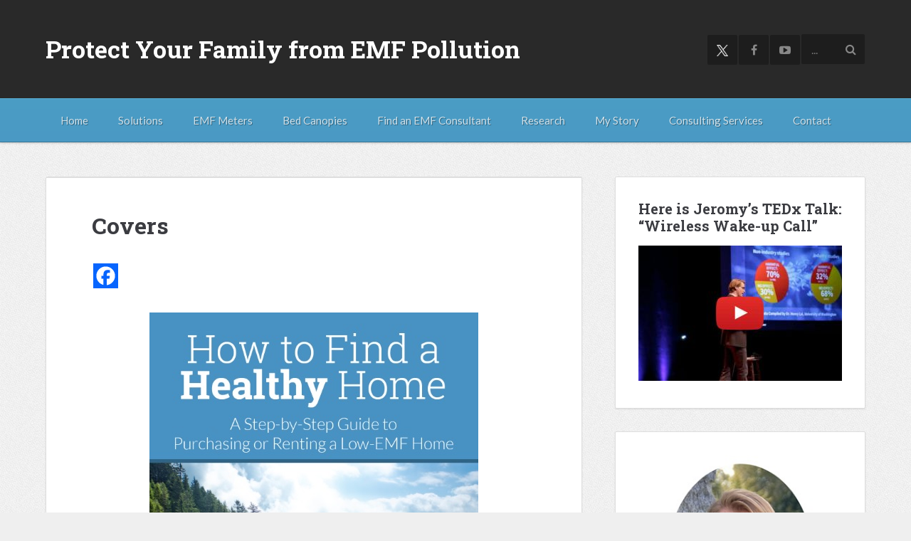

--- FILE ---
content_type: text/html; charset=UTF-8
request_url: https://www.emfanalysis.com/covers/
body_size: 20892
content:
<!DOCTYPE html>
<html dir="ltr" lang="en-US" prefix="og: https://ogp.me/ns#">
<head ><meta charset="UTF-8" /><script>if(navigator.userAgent.match(/MSIE|Internet Explorer/i)||navigator.userAgent.match(/Trident\/7\..*?rv:11/i)){var href=document.location.href;if(!href.match(/[?&]nowprocket/)){if(href.indexOf("?")==-1){if(href.indexOf("#")==-1){document.location.href=href+"?nowprocket=1"}else{document.location.href=href.replace("#","?nowprocket=1#")}}else{if(href.indexOf("#")==-1){document.location.href=href+"&nowprocket=1"}else{document.location.href=href.replace("#","&nowprocket=1#")}}}}</script><script>(()=>{class RocketLazyLoadScripts{constructor(){this.v="2.0.4",this.userEvents=["keydown","keyup","mousedown","mouseup","mousemove","mouseover","mouseout","touchmove","touchstart","touchend","touchcancel","wheel","click","dblclick","input"],this.attributeEvents=["onblur","onclick","oncontextmenu","ondblclick","onfocus","onmousedown","onmouseenter","onmouseleave","onmousemove","onmouseout","onmouseover","onmouseup","onmousewheel","onscroll","onsubmit"]}async t(){this.i(),this.o(),/iP(ad|hone)/.test(navigator.userAgent)&&this.h(),this.u(),this.l(this),this.m(),this.k(this),this.p(this),this._(),await Promise.all([this.R(),this.L()]),this.lastBreath=Date.now(),this.S(this),this.P(),this.D(),this.O(),this.M(),await this.C(this.delayedScripts.normal),await this.C(this.delayedScripts.defer),await this.C(this.delayedScripts.async),await this.T(),await this.F(),await this.j(),await this.A(),window.dispatchEvent(new Event("rocket-allScriptsLoaded")),this.everythingLoaded=!0,this.lastTouchEnd&&await new Promise(t=>setTimeout(t,500-Date.now()+this.lastTouchEnd)),this.I(),this.H(),this.U(),this.W()}i(){this.CSPIssue=sessionStorage.getItem("rocketCSPIssue"),document.addEventListener("securitypolicyviolation",t=>{this.CSPIssue||"script-src-elem"!==t.violatedDirective||"data"!==t.blockedURI||(this.CSPIssue=!0,sessionStorage.setItem("rocketCSPIssue",!0))},{isRocket:!0})}o(){window.addEventListener("pageshow",t=>{this.persisted=t.persisted,this.realWindowLoadedFired=!0},{isRocket:!0}),window.addEventListener("pagehide",()=>{this.onFirstUserAction=null},{isRocket:!0})}h(){let t;function e(e){t=e}window.addEventListener("touchstart",e,{isRocket:!0}),window.addEventListener("touchend",function i(o){o.changedTouches[0]&&t.changedTouches[0]&&Math.abs(o.changedTouches[0].pageX-t.changedTouches[0].pageX)<10&&Math.abs(o.changedTouches[0].pageY-t.changedTouches[0].pageY)<10&&o.timeStamp-t.timeStamp<200&&(window.removeEventListener("touchstart",e,{isRocket:!0}),window.removeEventListener("touchend",i,{isRocket:!0}),"INPUT"===o.target.tagName&&"text"===o.target.type||(o.target.dispatchEvent(new TouchEvent("touchend",{target:o.target,bubbles:!0})),o.target.dispatchEvent(new MouseEvent("mouseover",{target:o.target,bubbles:!0})),o.target.dispatchEvent(new PointerEvent("click",{target:o.target,bubbles:!0,cancelable:!0,detail:1,clientX:o.changedTouches[0].clientX,clientY:o.changedTouches[0].clientY})),event.preventDefault()))},{isRocket:!0})}q(t){this.userActionTriggered||("mousemove"!==t.type||this.firstMousemoveIgnored?"keyup"===t.type||"mouseover"===t.type||"mouseout"===t.type||(this.userActionTriggered=!0,this.onFirstUserAction&&this.onFirstUserAction()):this.firstMousemoveIgnored=!0),"click"===t.type&&t.preventDefault(),t.stopPropagation(),t.stopImmediatePropagation(),"touchstart"===this.lastEvent&&"touchend"===t.type&&(this.lastTouchEnd=Date.now()),"click"===t.type&&(this.lastTouchEnd=0),this.lastEvent=t.type,t.composedPath&&t.composedPath()[0].getRootNode()instanceof ShadowRoot&&(t.rocketTarget=t.composedPath()[0]),this.savedUserEvents.push(t)}u(){this.savedUserEvents=[],this.userEventHandler=this.q.bind(this),this.userEvents.forEach(t=>window.addEventListener(t,this.userEventHandler,{passive:!1,isRocket:!0})),document.addEventListener("visibilitychange",this.userEventHandler,{isRocket:!0})}U(){this.userEvents.forEach(t=>window.removeEventListener(t,this.userEventHandler,{passive:!1,isRocket:!0})),document.removeEventListener("visibilitychange",this.userEventHandler,{isRocket:!0}),this.savedUserEvents.forEach(t=>{(t.rocketTarget||t.target).dispatchEvent(new window[t.constructor.name](t.type,t))})}m(){const t="return false",e=Array.from(this.attributeEvents,t=>"data-rocket-"+t),i="["+this.attributeEvents.join("],[")+"]",o="[data-rocket-"+this.attributeEvents.join("],[data-rocket-")+"]",s=(e,i,o)=>{o&&o!==t&&(e.setAttribute("data-rocket-"+i,o),e["rocket"+i]=new Function("event",o),e.setAttribute(i,t))};new MutationObserver(t=>{for(const n of t)"attributes"===n.type&&(n.attributeName.startsWith("data-rocket-")||this.everythingLoaded?n.attributeName.startsWith("data-rocket-")&&this.everythingLoaded&&this.N(n.target,n.attributeName.substring(12)):s(n.target,n.attributeName,n.target.getAttribute(n.attributeName))),"childList"===n.type&&n.addedNodes.forEach(t=>{if(t.nodeType===Node.ELEMENT_NODE)if(this.everythingLoaded)for(const i of[t,...t.querySelectorAll(o)])for(const t of i.getAttributeNames())e.includes(t)&&this.N(i,t.substring(12));else for(const e of[t,...t.querySelectorAll(i)])for(const t of e.getAttributeNames())this.attributeEvents.includes(t)&&s(e,t,e.getAttribute(t))})}).observe(document,{subtree:!0,childList:!0,attributeFilter:[...this.attributeEvents,...e]})}I(){this.attributeEvents.forEach(t=>{document.querySelectorAll("[data-rocket-"+t+"]").forEach(e=>{this.N(e,t)})})}N(t,e){const i=t.getAttribute("data-rocket-"+e);i&&(t.setAttribute(e,i),t.removeAttribute("data-rocket-"+e))}k(t){Object.defineProperty(HTMLElement.prototype,"onclick",{get(){return this.rocketonclick||null},set(e){this.rocketonclick=e,this.setAttribute(t.everythingLoaded?"onclick":"data-rocket-onclick","this.rocketonclick(event)")}})}S(t){function e(e,i){let o=e[i];e[i]=null,Object.defineProperty(e,i,{get:()=>o,set(s){t.everythingLoaded?o=s:e["rocket"+i]=o=s}})}e(document,"onreadystatechange"),e(window,"onload"),e(window,"onpageshow");try{Object.defineProperty(document,"readyState",{get:()=>t.rocketReadyState,set(e){t.rocketReadyState=e},configurable:!0}),document.readyState="loading"}catch(t){console.log("WPRocket DJE readyState conflict, bypassing")}}l(t){this.originalAddEventListener=EventTarget.prototype.addEventListener,this.originalRemoveEventListener=EventTarget.prototype.removeEventListener,this.savedEventListeners=[],EventTarget.prototype.addEventListener=function(e,i,o){o&&o.isRocket||!t.B(e,this)&&!t.userEvents.includes(e)||t.B(e,this)&&!t.userActionTriggered||e.startsWith("rocket-")||t.everythingLoaded?t.originalAddEventListener.call(this,e,i,o):(t.savedEventListeners.push({target:this,remove:!1,type:e,func:i,options:o}),"mouseenter"!==e&&"mouseleave"!==e||t.originalAddEventListener.call(this,e,t.savedUserEvents.push,o))},EventTarget.prototype.removeEventListener=function(e,i,o){o&&o.isRocket||!t.B(e,this)&&!t.userEvents.includes(e)||t.B(e,this)&&!t.userActionTriggered||e.startsWith("rocket-")||t.everythingLoaded?t.originalRemoveEventListener.call(this,e,i,o):t.savedEventListeners.push({target:this,remove:!0,type:e,func:i,options:o})}}J(t,e){this.savedEventListeners=this.savedEventListeners.filter(i=>{let o=i.type,s=i.target||window;return e!==o||t!==s||(this.B(o,s)&&(i.type="rocket-"+o),this.$(i),!1)})}H(){EventTarget.prototype.addEventListener=this.originalAddEventListener,EventTarget.prototype.removeEventListener=this.originalRemoveEventListener,this.savedEventListeners.forEach(t=>this.$(t))}$(t){t.remove?this.originalRemoveEventListener.call(t.target,t.type,t.func,t.options):this.originalAddEventListener.call(t.target,t.type,t.func,t.options)}p(t){let e;function i(e){return t.everythingLoaded?e:e.split(" ").map(t=>"load"===t||t.startsWith("load.")?"rocket-jquery-load":t).join(" ")}function o(o){function s(e){const s=o.fn[e];o.fn[e]=o.fn.init.prototype[e]=function(){return this[0]===window&&t.userActionTriggered&&("string"==typeof arguments[0]||arguments[0]instanceof String?arguments[0]=i(arguments[0]):"object"==typeof arguments[0]&&Object.keys(arguments[0]).forEach(t=>{const e=arguments[0][t];delete arguments[0][t],arguments[0][i(t)]=e})),s.apply(this,arguments),this}}if(o&&o.fn&&!t.allJQueries.includes(o)){const e={DOMContentLoaded:[],"rocket-DOMContentLoaded":[]};for(const t in e)document.addEventListener(t,()=>{e[t].forEach(t=>t())},{isRocket:!0});o.fn.ready=o.fn.init.prototype.ready=function(i){function s(){parseInt(o.fn.jquery)>2?setTimeout(()=>i.bind(document)(o)):i.bind(document)(o)}return"function"==typeof i&&(t.realDomReadyFired?!t.userActionTriggered||t.fauxDomReadyFired?s():e["rocket-DOMContentLoaded"].push(s):e.DOMContentLoaded.push(s)),o([])},s("on"),s("one"),s("off"),t.allJQueries.push(o)}e=o}t.allJQueries=[],o(window.jQuery),Object.defineProperty(window,"jQuery",{get:()=>e,set(t){o(t)}})}P(){const t=new Map;document.write=document.writeln=function(e){const i=document.currentScript,o=document.createRange(),s=i.parentElement;let n=t.get(i);void 0===n&&(n=i.nextSibling,t.set(i,n));const c=document.createDocumentFragment();o.setStart(c,0),c.appendChild(o.createContextualFragment(e)),s.insertBefore(c,n)}}async R(){return new Promise(t=>{this.userActionTriggered?t():this.onFirstUserAction=t})}async L(){return new Promise(t=>{document.addEventListener("DOMContentLoaded",()=>{this.realDomReadyFired=!0,t()},{isRocket:!0})})}async j(){return this.realWindowLoadedFired?Promise.resolve():new Promise(t=>{window.addEventListener("load",t,{isRocket:!0})})}M(){this.pendingScripts=[];this.scriptsMutationObserver=new MutationObserver(t=>{for(const e of t)e.addedNodes.forEach(t=>{"SCRIPT"!==t.tagName||t.noModule||t.isWPRocket||this.pendingScripts.push({script:t,promise:new Promise(e=>{const i=()=>{const i=this.pendingScripts.findIndex(e=>e.script===t);i>=0&&this.pendingScripts.splice(i,1),e()};t.addEventListener("load",i,{isRocket:!0}),t.addEventListener("error",i,{isRocket:!0}),setTimeout(i,1e3)})})})}),this.scriptsMutationObserver.observe(document,{childList:!0,subtree:!0})}async F(){await this.X(),this.pendingScripts.length?(await this.pendingScripts[0].promise,await this.F()):this.scriptsMutationObserver.disconnect()}D(){this.delayedScripts={normal:[],async:[],defer:[]},document.querySelectorAll("script[type$=rocketlazyloadscript]").forEach(t=>{t.hasAttribute("data-rocket-src")?t.hasAttribute("async")&&!1!==t.async?this.delayedScripts.async.push(t):t.hasAttribute("defer")&&!1!==t.defer||"module"===t.getAttribute("data-rocket-type")?this.delayedScripts.defer.push(t):this.delayedScripts.normal.push(t):this.delayedScripts.normal.push(t)})}async _(){await this.L();let t=[];document.querySelectorAll("script[type$=rocketlazyloadscript][data-rocket-src]").forEach(e=>{let i=e.getAttribute("data-rocket-src");if(i&&!i.startsWith("data:")){i.startsWith("//")&&(i=location.protocol+i);try{const o=new URL(i).origin;o!==location.origin&&t.push({src:o,crossOrigin:e.crossOrigin||"module"===e.getAttribute("data-rocket-type")})}catch(t){}}}),t=[...new Map(t.map(t=>[JSON.stringify(t),t])).values()],this.Y(t,"preconnect")}async G(t){if(await this.K(),!0!==t.noModule||!("noModule"in HTMLScriptElement.prototype))return new Promise(e=>{let i;function o(){(i||t).setAttribute("data-rocket-status","executed"),e()}try{if(navigator.userAgent.includes("Firefox/")||""===navigator.vendor||this.CSPIssue)i=document.createElement("script"),[...t.attributes].forEach(t=>{let e=t.nodeName;"type"!==e&&("data-rocket-type"===e&&(e="type"),"data-rocket-src"===e&&(e="src"),i.setAttribute(e,t.nodeValue))}),t.text&&(i.text=t.text),t.nonce&&(i.nonce=t.nonce),i.hasAttribute("src")?(i.addEventListener("load",o,{isRocket:!0}),i.addEventListener("error",()=>{i.setAttribute("data-rocket-status","failed-network"),e()},{isRocket:!0}),setTimeout(()=>{i.isConnected||e()},1)):(i.text=t.text,o()),i.isWPRocket=!0,t.parentNode.replaceChild(i,t);else{const i=t.getAttribute("data-rocket-type"),s=t.getAttribute("data-rocket-src");i?(t.type=i,t.removeAttribute("data-rocket-type")):t.removeAttribute("type"),t.addEventListener("load",o,{isRocket:!0}),t.addEventListener("error",i=>{this.CSPIssue&&i.target.src.startsWith("data:")?(console.log("WPRocket: CSP fallback activated"),t.removeAttribute("src"),this.G(t).then(e)):(t.setAttribute("data-rocket-status","failed-network"),e())},{isRocket:!0}),s?(t.fetchPriority="high",t.removeAttribute("data-rocket-src"),t.src=s):t.src="data:text/javascript;base64,"+window.btoa(unescape(encodeURIComponent(t.text)))}}catch(i){t.setAttribute("data-rocket-status","failed-transform"),e()}});t.setAttribute("data-rocket-status","skipped")}async C(t){const e=t.shift();return e?(e.isConnected&&await this.G(e),this.C(t)):Promise.resolve()}O(){this.Y([...this.delayedScripts.normal,...this.delayedScripts.defer,...this.delayedScripts.async],"preload")}Y(t,e){this.trash=this.trash||[];let i=!0;var o=document.createDocumentFragment();t.forEach(t=>{const s=t.getAttribute&&t.getAttribute("data-rocket-src")||t.src;if(s&&!s.startsWith("data:")){const n=document.createElement("link");n.href=s,n.rel=e,"preconnect"!==e&&(n.as="script",n.fetchPriority=i?"high":"low"),t.getAttribute&&"module"===t.getAttribute("data-rocket-type")&&(n.crossOrigin=!0),t.crossOrigin&&(n.crossOrigin=t.crossOrigin),t.integrity&&(n.integrity=t.integrity),t.nonce&&(n.nonce=t.nonce),o.appendChild(n),this.trash.push(n),i=!1}}),document.head.appendChild(o)}W(){this.trash.forEach(t=>t.remove())}async T(){try{document.readyState="interactive"}catch(t){}this.fauxDomReadyFired=!0;try{await this.K(),this.J(document,"readystatechange"),document.dispatchEvent(new Event("rocket-readystatechange")),await this.K(),document.rocketonreadystatechange&&document.rocketonreadystatechange(),await this.K(),this.J(document,"DOMContentLoaded"),document.dispatchEvent(new Event("rocket-DOMContentLoaded")),await this.K(),this.J(window,"DOMContentLoaded"),window.dispatchEvent(new Event("rocket-DOMContentLoaded"))}catch(t){console.error(t)}}async A(){try{document.readyState="complete"}catch(t){}try{await this.K(),this.J(document,"readystatechange"),document.dispatchEvent(new Event("rocket-readystatechange")),await this.K(),document.rocketonreadystatechange&&document.rocketonreadystatechange(),await this.K(),this.J(window,"load"),window.dispatchEvent(new Event("rocket-load")),await this.K(),window.rocketonload&&window.rocketonload(),await this.K(),this.allJQueries.forEach(t=>t(window).trigger("rocket-jquery-load")),await this.K(),this.J(window,"pageshow");const t=new Event("rocket-pageshow");t.persisted=this.persisted,window.dispatchEvent(t),await this.K(),window.rocketonpageshow&&window.rocketonpageshow({persisted:this.persisted})}catch(t){console.error(t)}}async K(){Date.now()-this.lastBreath>45&&(await this.X(),this.lastBreath=Date.now())}async X(){return document.hidden?new Promise(t=>setTimeout(t)):new Promise(t=>requestAnimationFrame(t))}B(t,e){return e===document&&"readystatechange"===t||(e===document&&"DOMContentLoaded"===t||(e===window&&"DOMContentLoaded"===t||(e===window&&"load"===t||e===window&&"pageshow"===t)))}static run(){(new RocketLazyLoadScripts).t()}}RocketLazyLoadScripts.run()})();</script>

<meta name="viewport" content="width=device-width, initial-scale=1" />
<meta name="viewport" content="width=device-width, initial-scale=1, maximum-scale=1, user-scalable=0" /><title>Covers | Protect Your Family from EMF Pollution</title>

		<!-- All in One SEO 4.9.3 - aioseo.com -->
	<meta name="robots" content="max-image-preview:large" />
	<link rel="canonical" href="https://www.emfanalysis.com/covers/" />
	<meta name="generator" content="All in One SEO (AIOSEO) 4.9.3" />
		<meta property="og:locale" content="en_US" />
		<meta property="og:site_name" content="Protect Your Family from EMF Pollution |" />
		<meta property="og:type" content="article" />
		<meta property="og:title" content="Covers | Protect Your Family from EMF Pollution" />
		<meta property="og:url" content="https://www.emfanalysis.com/covers/" />
		<meta property="article:published_time" content="2015-07-20T12:48:23+00:00" />
		<meta property="article:modified_time" content="2015-07-20T12:48:23+00:00" />
		<meta name="twitter:card" content="summary" />
		<meta name="twitter:title" content="Covers | Protect Your Family from EMF Pollution" />
		<script type="application/ld+json" class="aioseo-schema">
			{"@context":"https:\/\/schema.org","@graph":[{"@type":"BreadcrumbList","@id":"https:\/\/www.emfanalysis.com\/covers\/#breadcrumblist","itemListElement":[{"@type":"ListItem","@id":"https:\/\/www.emfanalysis.com#listItem","position":1,"name":"Home","item":"https:\/\/www.emfanalysis.com","nextItem":{"@type":"ListItem","@id":"https:\/\/www.emfanalysis.com\/covers\/#listItem","name":"Covers"}},{"@type":"ListItem","@id":"https:\/\/www.emfanalysis.com\/covers\/#listItem","position":2,"name":"Covers","previousItem":{"@type":"ListItem","@id":"https:\/\/www.emfanalysis.com#listItem","name":"Home"}}]},{"@type":"Organization","@id":"https:\/\/www.emfanalysis.com\/#organization","name":"Jeromy Johnson","url":"https:\/\/www.emfanalysis.com\/","logo":{"@type":"ImageObject","url":"https:\/\/www.emfanalysis.com\/wp-content\/uploads\/2014\/10\/Letter-E-black-icon.png","@id":"https:\/\/www.emfanalysis.com\/covers\/#organizationLogo","width":256,"height":256},"image":{"@id":"https:\/\/www.emfanalysis.com\/covers\/#organizationLogo"}},{"@type":"WebPage","@id":"https:\/\/www.emfanalysis.com\/covers\/#webpage","url":"https:\/\/www.emfanalysis.com\/covers\/","name":"Covers | Protect Your Family from EMF Pollution","inLanguage":"en-US","isPartOf":{"@id":"https:\/\/www.emfanalysis.com\/#website"},"breadcrumb":{"@id":"https:\/\/www.emfanalysis.com\/covers\/#breadcrumblist"},"datePublished":"2015-07-20T05:48:23-07:00","dateModified":"2015-07-20T05:48:23-07:00"},{"@type":"WebSite","@id":"https:\/\/www.emfanalysis.com\/#website","url":"https:\/\/www.emfanalysis.com\/","name":"Protect Your Family from EMF Pollution","inLanguage":"en-US","publisher":{"@id":"https:\/\/www.emfanalysis.com\/#organization"}}]}
		</script>
		<!-- All in One SEO -->

<link rel='dns-prefetch' href='//ajax.googleapis.com' />
<link rel='dns-prefetch' href='//js.stripe.com' />
<link rel='dns-prefetch' href='//checkout.stripe.com' />
<link rel='dns-prefetch' href='//fonts.googleapis.com' />
<link rel="alternate" type="application/rss+xml" title="Protect Your Family from EMF Pollution &raquo; Feed" href="https://www.emfanalysis.com/feed/" />
<link rel="alternate" type="application/rss+xml" title="Protect Your Family from EMF Pollution &raquo; Comments Feed" href="https://www.emfanalysis.com/comments/feed/" />
<link rel="alternate" type="application/rss+xml" title="Protect Your Family from EMF Pollution &raquo; Covers Comments Feed" href="https://www.emfanalysis.com/covers/feed/" />
<link rel="alternate" title="oEmbed (JSON)" type="application/json+oembed" href="https://www.emfanalysis.com/wp-json/oembed/1.0/embed?url=https%3A%2F%2Fwww.emfanalysis.com%2Fcovers%2F" />
<link rel="alternate" title="oEmbed (XML)" type="text/xml+oembed" href="https://www.emfanalysis.com/wp-json/oembed/1.0/embed?url=https%3A%2F%2Fwww.emfanalysis.com%2Fcovers%2F&#038;format=xml" />
<style id='wp-img-auto-sizes-contain-inline-css' type='text/css'>
img:is([sizes=auto i],[sizes^="auto," i]){contain-intrinsic-size:3000px 1500px}
/*# sourceURL=wp-img-auto-sizes-contain-inline-css */
</style>
<link data-minify="1" rel='stylesheet' id='colorbox-css' href='https://www.emfanalysis.com/wp-content/cache/min/1/wp-content/plugins/wp-colorbox/example5/colorbox.css?ver=1769156584' type='text/css' media='all' />
<link data-minify="1" rel='stylesheet' id='smooth-post-css' href='https://www.emfanalysis.com/wp-content/cache/min/1/wp-content/themes/smoothpost2/style.css?ver=1769156584' type='text/css' media='all' />
<style id='wp-emoji-styles-inline-css' type='text/css'>

	img.wp-smiley, img.emoji {
		display: inline !important;
		border: none !important;
		box-shadow: none !important;
		height: 1em !important;
		width: 1em !important;
		margin: 0 0.07em !important;
		vertical-align: -0.1em !important;
		background: none !important;
		padding: 0 !important;
	}
/*# sourceURL=wp-emoji-styles-inline-css */
</style>
<style id='wp-block-library-inline-css' type='text/css'>
:root{--wp-block-synced-color:#7a00df;--wp-block-synced-color--rgb:122,0,223;--wp-bound-block-color:var(--wp-block-synced-color);--wp-editor-canvas-background:#ddd;--wp-admin-theme-color:#007cba;--wp-admin-theme-color--rgb:0,124,186;--wp-admin-theme-color-darker-10:#006ba1;--wp-admin-theme-color-darker-10--rgb:0,107,160.5;--wp-admin-theme-color-darker-20:#005a87;--wp-admin-theme-color-darker-20--rgb:0,90,135;--wp-admin-border-width-focus:2px}@media (min-resolution:192dpi){:root{--wp-admin-border-width-focus:1.5px}}.wp-element-button{cursor:pointer}:root .has-very-light-gray-background-color{background-color:#eee}:root .has-very-dark-gray-background-color{background-color:#313131}:root .has-very-light-gray-color{color:#eee}:root .has-very-dark-gray-color{color:#313131}:root .has-vivid-green-cyan-to-vivid-cyan-blue-gradient-background{background:linear-gradient(135deg,#00d084,#0693e3)}:root .has-purple-crush-gradient-background{background:linear-gradient(135deg,#34e2e4,#4721fb 50%,#ab1dfe)}:root .has-hazy-dawn-gradient-background{background:linear-gradient(135deg,#faaca8,#dad0ec)}:root .has-subdued-olive-gradient-background{background:linear-gradient(135deg,#fafae1,#67a671)}:root .has-atomic-cream-gradient-background{background:linear-gradient(135deg,#fdd79a,#004a59)}:root .has-nightshade-gradient-background{background:linear-gradient(135deg,#330968,#31cdcf)}:root .has-midnight-gradient-background{background:linear-gradient(135deg,#020381,#2874fc)}:root{--wp--preset--font-size--normal:16px;--wp--preset--font-size--huge:42px}.has-regular-font-size{font-size:1em}.has-larger-font-size{font-size:2.625em}.has-normal-font-size{font-size:var(--wp--preset--font-size--normal)}.has-huge-font-size{font-size:var(--wp--preset--font-size--huge)}.has-text-align-center{text-align:center}.has-text-align-left{text-align:left}.has-text-align-right{text-align:right}.has-fit-text{white-space:nowrap!important}#end-resizable-editor-section{display:none}.aligncenter{clear:both}.items-justified-left{justify-content:flex-start}.items-justified-center{justify-content:center}.items-justified-right{justify-content:flex-end}.items-justified-space-between{justify-content:space-between}.screen-reader-text{border:0;clip-path:inset(50%);height:1px;margin:-1px;overflow:hidden;padding:0;position:absolute;width:1px;word-wrap:normal!important}.screen-reader-text:focus{background-color:#ddd;clip-path:none;color:#444;display:block;font-size:1em;height:auto;left:5px;line-height:normal;padding:15px 23px 14px;text-decoration:none;top:5px;width:auto;z-index:100000}html :where(.has-border-color){border-style:solid}html :where([style*=border-top-color]){border-top-style:solid}html :where([style*=border-right-color]){border-right-style:solid}html :where([style*=border-bottom-color]){border-bottom-style:solid}html :where([style*=border-left-color]){border-left-style:solid}html :where([style*=border-width]){border-style:solid}html :where([style*=border-top-width]){border-top-style:solid}html :where([style*=border-right-width]){border-right-style:solid}html :where([style*=border-bottom-width]){border-bottom-style:solid}html :where([style*=border-left-width]){border-left-style:solid}html :where(img[class*=wp-image-]){height:auto;max-width:100%}:where(figure){margin:0 0 1em}html :where(.is-position-sticky){--wp-admin--admin-bar--position-offset:var(--wp-admin--admin-bar--height,0px)}@media screen and (max-width:600px){html :where(.is-position-sticky){--wp-admin--admin-bar--position-offset:0px}}

/*# sourceURL=wp-block-library-inline-css */
</style><style id='global-styles-inline-css' type='text/css'>
:root{--wp--preset--aspect-ratio--square: 1;--wp--preset--aspect-ratio--4-3: 4/3;--wp--preset--aspect-ratio--3-4: 3/4;--wp--preset--aspect-ratio--3-2: 3/2;--wp--preset--aspect-ratio--2-3: 2/3;--wp--preset--aspect-ratio--16-9: 16/9;--wp--preset--aspect-ratio--9-16: 9/16;--wp--preset--color--black: #000000;--wp--preset--color--cyan-bluish-gray: #abb8c3;--wp--preset--color--white: #ffffff;--wp--preset--color--pale-pink: #f78da7;--wp--preset--color--vivid-red: #cf2e2e;--wp--preset--color--luminous-vivid-orange: #ff6900;--wp--preset--color--luminous-vivid-amber: #fcb900;--wp--preset--color--light-green-cyan: #7bdcb5;--wp--preset--color--vivid-green-cyan: #00d084;--wp--preset--color--pale-cyan-blue: #8ed1fc;--wp--preset--color--vivid-cyan-blue: #0693e3;--wp--preset--color--vivid-purple: #9b51e0;--wp--preset--gradient--vivid-cyan-blue-to-vivid-purple: linear-gradient(135deg,rgb(6,147,227) 0%,rgb(155,81,224) 100%);--wp--preset--gradient--light-green-cyan-to-vivid-green-cyan: linear-gradient(135deg,rgb(122,220,180) 0%,rgb(0,208,130) 100%);--wp--preset--gradient--luminous-vivid-amber-to-luminous-vivid-orange: linear-gradient(135deg,rgb(252,185,0) 0%,rgb(255,105,0) 100%);--wp--preset--gradient--luminous-vivid-orange-to-vivid-red: linear-gradient(135deg,rgb(255,105,0) 0%,rgb(207,46,46) 100%);--wp--preset--gradient--very-light-gray-to-cyan-bluish-gray: linear-gradient(135deg,rgb(238,238,238) 0%,rgb(169,184,195) 100%);--wp--preset--gradient--cool-to-warm-spectrum: linear-gradient(135deg,rgb(74,234,220) 0%,rgb(151,120,209) 20%,rgb(207,42,186) 40%,rgb(238,44,130) 60%,rgb(251,105,98) 80%,rgb(254,248,76) 100%);--wp--preset--gradient--blush-light-purple: linear-gradient(135deg,rgb(255,206,236) 0%,rgb(152,150,240) 100%);--wp--preset--gradient--blush-bordeaux: linear-gradient(135deg,rgb(254,205,165) 0%,rgb(254,45,45) 50%,rgb(107,0,62) 100%);--wp--preset--gradient--luminous-dusk: linear-gradient(135deg,rgb(255,203,112) 0%,rgb(199,81,192) 50%,rgb(65,88,208) 100%);--wp--preset--gradient--pale-ocean: linear-gradient(135deg,rgb(255,245,203) 0%,rgb(182,227,212) 50%,rgb(51,167,181) 100%);--wp--preset--gradient--electric-grass: linear-gradient(135deg,rgb(202,248,128) 0%,rgb(113,206,126) 100%);--wp--preset--gradient--midnight: linear-gradient(135deg,rgb(2,3,129) 0%,rgb(40,116,252) 100%);--wp--preset--font-size--small: 13px;--wp--preset--font-size--medium: 20px;--wp--preset--font-size--large: 36px;--wp--preset--font-size--x-large: 42px;--wp--preset--spacing--20: 0.44rem;--wp--preset--spacing--30: 0.67rem;--wp--preset--spacing--40: 1rem;--wp--preset--spacing--50: 1.5rem;--wp--preset--spacing--60: 2.25rem;--wp--preset--spacing--70: 3.38rem;--wp--preset--spacing--80: 5.06rem;--wp--preset--shadow--natural: 6px 6px 9px rgba(0, 0, 0, 0.2);--wp--preset--shadow--deep: 12px 12px 50px rgba(0, 0, 0, 0.4);--wp--preset--shadow--sharp: 6px 6px 0px rgba(0, 0, 0, 0.2);--wp--preset--shadow--outlined: 6px 6px 0px -3px rgb(255, 255, 255), 6px 6px rgb(0, 0, 0);--wp--preset--shadow--crisp: 6px 6px 0px rgb(0, 0, 0);}:where(.is-layout-flex){gap: 0.5em;}:where(.is-layout-grid){gap: 0.5em;}body .is-layout-flex{display: flex;}.is-layout-flex{flex-wrap: wrap;align-items: center;}.is-layout-flex > :is(*, div){margin: 0;}body .is-layout-grid{display: grid;}.is-layout-grid > :is(*, div){margin: 0;}:where(.wp-block-columns.is-layout-flex){gap: 2em;}:where(.wp-block-columns.is-layout-grid){gap: 2em;}:where(.wp-block-post-template.is-layout-flex){gap: 1.25em;}:where(.wp-block-post-template.is-layout-grid){gap: 1.25em;}.has-black-color{color: var(--wp--preset--color--black) !important;}.has-cyan-bluish-gray-color{color: var(--wp--preset--color--cyan-bluish-gray) !important;}.has-white-color{color: var(--wp--preset--color--white) !important;}.has-pale-pink-color{color: var(--wp--preset--color--pale-pink) !important;}.has-vivid-red-color{color: var(--wp--preset--color--vivid-red) !important;}.has-luminous-vivid-orange-color{color: var(--wp--preset--color--luminous-vivid-orange) !important;}.has-luminous-vivid-amber-color{color: var(--wp--preset--color--luminous-vivid-amber) !important;}.has-light-green-cyan-color{color: var(--wp--preset--color--light-green-cyan) !important;}.has-vivid-green-cyan-color{color: var(--wp--preset--color--vivid-green-cyan) !important;}.has-pale-cyan-blue-color{color: var(--wp--preset--color--pale-cyan-blue) !important;}.has-vivid-cyan-blue-color{color: var(--wp--preset--color--vivid-cyan-blue) !important;}.has-vivid-purple-color{color: var(--wp--preset--color--vivid-purple) !important;}.has-black-background-color{background-color: var(--wp--preset--color--black) !important;}.has-cyan-bluish-gray-background-color{background-color: var(--wp--preset--color--cyan-bluish-gray) !important;}.has-white-background-color{background-color: var(--wp--preset--color--white) !important;}.has-pale-pink-background-color{background-color: var(--wp--preset--color--pale-pink) !important;}.has-vivid-red-background-color{background-color: var(--wp--preset--color--vivid-red) !important;}.has-luminous-vivid-orange-background-color{background-color: var(--wp--preset--color--luminous-vivid-orange) !important;}.has-luminous-vivid-amber-background-color{background-color: var(--wp--preset--color--luminous-vivid-amber) !important;}.has-light-green-cyan-background-color{background-color: var(--wp--preset--color--light-green-cyan) !important;}.has-vivid-green-cyan-background-color{background-color: var(--wp--preset--color--vivid-green-cyan) !important;}.has-pale-cyan-blue-background-color{background-color: var(--wp--preset--color--pale-cyan-blue) !important;}.has-vivid-cyan-blue-background-color{background-color: var(--wp--preset--color--vivid-cyan-blue) !important;}.has-vivid-purple-background-color{background-color: var(--wp--preset--color--vivid-purple) !important;}.has-black-border-color{border-color: var(--wp--preset--color--black) !important;}.has-cyan-bluish-gray-border-color{border-color: var(--wp--preset--color--cyan-bluish-gray) !important;}.has-white-border-color{border-color: var(--wp--preset--color--white) !important;}.has-pale-pink-border-color{border-color: var(--wp--preset--color--pale-pink) !important;}.has-vivid-red-border-color{border-color: var(--wp--preset--color--vivid-red) !important;}.has-luminous-vivid-orange-border-color{border-color: var(--wp--preset--color--luminous-vivid-orange) !important;}.has-luminous-vivid-amber-border-color{border-color: var(--wp--preset--color--luminous-vivid-amber) !important;}.has-light-green-cyan-border-color{border-color: var(--wp--preset--color--light-green-cyan) !important;}.has-vivid-green-cyan-border-color{border-color: var(--wp--preset--color--vivid-green-cyan) !important;}.has-pale-cyan-blue-border-color{border-color: var(--wp--preset--color--pale-cyan-blue) !important;}.has-vivid-cyan-blue-border-color{border-color: var(--wp--preset--color--vivid-cyan-blue) !important;}.has-vivid-purple-border-color{border-color: var(--wp--preset--color--vivid-purple) !important;}.has-vivid-cyan-blue-to-vivid-purple-gradient-background{background: var(--wp--preset--gradient--vivid-cyan-blue-to-vivid-purple) !important;}.has-light-green-cyan-to-vivid-green-cyan-gradient-background{background: var(--wp--preset--gradient--light-green-cyan-to-vivid-green-cyan) !important;}.has-luminous-vivid-amber-to-luminous-vivid-orange-gradient-background{background: var(--wp--preset--gradient--luminous-vivid-amber-to-luminous-vivid-orange) !important;}.has-luminous-vivid-orange-to-vivid-red-gradient-background{background: var(--wp--preset--gradient--luminous-vivid-orange-to-vivid-red) !important;}.has-very-light-gray-to-cyan-bluish-gray-gradient-background{background: var(--wp--preset--gradient--very-light-gray-to-cyan-bluish-gray) !important;}.has-cool-to-warm-spectrum-gradient-background{background: var(--wp--preset--gradient--cool-to-warm-spectrum) !important;}.has-blush-light-purple-gradient-background{background: var(--wp--preset--gradient--blush-light-purple) !important;}.has-blush-bordeaux-gradient-background{background: var(--wp--preset--gradient--blush-bordeaux) !important;}.has-luminous-dusk-gradient-background{background: var(--wp--preset--gradient--luminous-dusk) !important;}.has-pale-ocean-gradient-background{background: var(--wp--preset--gradient--pale-ocean) !important;}.has-electric-grass-gradient-background{background: var(--wp--preset--gradient--electric-grass) !important;}.has-midnight-gradient-background{background: var(--wp--preset--gradient--midnight) !important;}.has-small-font-size{font-size: var(--wp--preset--font-size--small) !important;}.has-medium-font-size{font-size: var(--wp--preset--font-size--medium) !important;}.has-large-font-size{font-size: var(--wp--preset--font-size--large) !important;}.has-x-large-font-size{font-size: var(--wp--preset--font-size--x-large) !important;}
/*# sourceURL=global-styles-inline-css */
</style>

<style id='classic-theme-styles-inline-css' type='text/css'>
/*! This file is auto-generated */
.wp-block-button__link{color:#fff;background-color:#32373c;border-radius:9999px;box-shadow:none;text-decoration:none;padding:calc(.667em + 2px) calc(1.333em + 2px);font-size:1.125em}.wp-block-file__button{background:#32373c;color:#fff;text-decoration:none}
/*# sourceURL=/wp-includes/css/classic-themes.min.css */
</style>
<link data-minify="1" rel='stylesheet' id='catch-breadcrumb-css' href='https://www.emfanalysis.com/wp-content/cache/min/1/wp-content/plugins/catch-breadcrumb/public/css/catch-breadcrumb-public.css?ver=1769156584' type='text/css' media='all' />
<link data-minify="1" rel='stylesheet' id='fvp-frontend-css' href='https://www.emfanalysis.com/wp-content/cache/min/1/wp-content/plugins/featured-video-plus/styles/frontend.css?ver=1769156584' type='text/css' media='all' />
<link data-minify="1" rel='stylesheet' id='wpa-css-css' href='https://www.emfanalysis.com/wp-content/cache/min/1/wp-content/plugins/honeypot/includes/css/wpa.css?ver=1769156584' type='text/css' media='all' />
<link data-minify="1" rel='stylesheet' id='stripe-checkout-button-css' href='https://www.emfanalysis.com/wp-content/cache/min/1/v3/checkout/button.css?ver=1769156584' type='text/css' media='all' />
<link rel='stylesheet' id='simpay-public-css' href='https://www.emfanalysis.com/wp-content/plugins/stripe/includes/core/assets/css/simpay-public.min.css?ver=4.16.1' type='text/css' media='all' />
<link data-minify="1" rel='stylesheet' id='heateor_sssp_frontend_css-css' href='https://www.emfanalysis.com/wp-content/cache/min/1/wp-content/plugins/sassy-social-share-premium/public/css/sassy-social-share-premium-public.css?ver=1769156584' type='text/css' media='all' />
<style id='heateor_sssp_frontend_css-inline-css' type='text/css'>
.heateor_sssp_button_instagram span.heateor_sssp_svg,a.heateor_sssp_instagram span.heateor_sssp_svg{background:radial-gradient(circle at 30% 107%,#fdf497 0,#fdf497 5%,#fd5949 45%,#d6249f 60%,#285aeb 90%)}.heateor_sssp_horizontal_sharing span.heateor_sssp_svg,.heateor_sssp_standard_follow_icons_container .heateor_sssp_svg{color:#fff;border-width:0px;border-style:solid;border-color:transparent}.heateor_sssp_horizontal_sharing .heateorSsspTCBackground{color:#666}.heateor_sssp_horizontal_sharing span.heateor_sssp_svg:hover,.heateor_sssp_standard_follow_icons_container .heateor_sssp_svg:hover{border-color:transparent}.heateor_sssp_vertical_sharing span.heateor_sssp_svg,.heateor_sssp_floating_follow_icons_container .heateor_sssp_svg{color:#fff;border-width:0px;border-style:solid;border-color:transparent}.heateor_sssp_vertical_sharing .heateorSsspTCBackground{color:#666}.heateor_sssp_vertical_sharing span.heateor_sssp_svg:hover,.heateor_sssp_floating_follow_icons_container .heateor_sssp_svg:hover{border-color:transparent}@media screen and (max-width:783px) {.heateor_sssp_vertical_sharing{display:none!important}}@media screen and (max-width:783px) {.heateor_sssp_floating_follow_icons_container{display:none!important}}
/*# sourceURL=heateor_sssp_frontend_css-inline-css */
</style>
<link data-minify="1" rel='stylesheet' id='mmenu-css' href='https://www.emfanalysis.com/wp-content/cache/min/1/wp-content/themes/smoothpost2/lib/css/jquery.mmenu.css?ver=1769156584' type='text/css' media='all' />
<link rel='stylesheet' id='prefix_fonts-css' href='//fonts.googleapis.com/css?family=Lato:400,700|Roboto+Slab:400,700' type='text/css' media='screen' />
<link data-minify="1" rel='stylesheet' id='fontawesome-css' href='https://www.emfanalysis.com/wp-content/cache/min/1/wp-content/themes/smoothpost2/lib/css/font-awesome.min.css?ver=1769156584' type='text/css' media='all' />
<link data-minify="1" rel='stylesheet' id='themedy-child-theme-style-css' href='https://www.emfanalysis.com/wp-content/cache/min/1/wp-content/themes/smoothpost2/styles/blue.css?ver=1769156584' type='text/css' media='all' />
<link rel='stylesheet' id='__EPYT__style-css' href='https://www.emfanalysis.com/wp-content/plugins/youtube-embed-plus/styles/ytprefs.min.css?ver=14.2.4' type='text/css' media='all' />
<style id='__EPYT__style-inline-css' type='text/css'>

                .epyt-gallery-thumb {
                        width: 33.333%;
                }
                
/*# sourceURL=__EPYT__style-inline-css */
</style>
<script data-minify="1" type="text/javascript" src="https://www.emfanalysis.com/wp-content/cache/min/1/ajax/libs/jquery/1.11.3/jquery.min.js?ver=1769156584" id="jquery-js"></script>
<script type="rocketlazyloadscript" data-rocket-type="text/javascript" data-rocket-src="https://www.emfanalysis.com/wp-content/plugins/wp-colorbox/jquery.colorbox-min.js?ver=1.1.6" id="colorbox-js"></script>
<script type="rocketlazyloadscript" data-minify="1" data-rocket-type="text/javascript" data-rocket-src="https://www.emfanalysis.com/wp-content/cache/min/1/wp-content/plugins/wp-colorbox/wp-colorbox.js?ver=1769156584" id="wp-colorbox-js"></script>
<script type="text/javascript" id="catch-breadcrumb-js-extra">
/* <![CDATA[ */
var catch_breadcrumb_object = {"breadcrumb_separator":"\u003E","breadcrumb_home_icon":"0","breadcrumb_display_home":"0","content_selector":".content","status":"0","breadcrumb_dynamic":"before"};
//# sourceURL=catch-breadcrumb-js-extra
/* ]]> */
</script>
<script type="rocketlazyloadscript" data-minify="1" data-rocket-type="text/javascript" data-rocket-src="https://www.emfanalysis.com/wp-content/cache/min/1/wp-content/plugins/catch-breadcrumb/public/js/catch-breadcrumb-public.js?ver=1769156584" id="catch-breadcrumb-js"></script>
<script type="text/javascript" id="cf7rl-redirect_method-js-extra">
/* <![CDATA[ */
var cf7rl_ajax_object = {"cf7rl_ajax_url":"https://www.emfanalysis.com/wp-admin/admin-ajax.php","cf7rl_forms":"[\"|149|url|https:\\/\\/www.emfanalysis.com\\/message-thank-you\\/|0|\"]","cf7rl_nonce":"27001ebee9"};
//# sourceURL=cf7rl-redirect_method-js-extra
/* ]]> */
</script>
<script type="rocketlazyloadscript" data-minify="1" data-rocket-type="text/javascript" data-rocket-src="https://www.emfanalysis.com/wp-content/cache/min/1/wp-content/plugins/cf7-redirect-thank-you-page/assets/js/redirect_method.js?ver=1769156584" id="cf7rl-redirect_method-js"></script>
<script type="text/javascript" id="fvp-frontend-js-extra">
/* <![CDATA[ */
var fvpdata = {"ajaxurl":"https://www.emfanalysis.com/wp-admin/admin-ajax.php","nonce":"76299e396d","fitvids":"","dynamic":"","overlay":"","opacity":"0.75","color":"b","width":"560"};
//# sourceURL=fvp-frontend-js-extra
/* ]]> */
</script>
<script type="rocketlazyloadscript" data-rocket-type="text/javascript" data-rocket-src="https://www.emfanalysis.com/wp-content/plugins/featured-video-plus/js/frontend.min.js?ver=2.3.3" id="fvp-frontend-js"></script>
<script type="text/javascript" id="__ytprefs__-js-extra">
/* <![CDATA[ */
var _EPYT_ = {"ajaxurl":"https://www.emfanalysis.com/wp-admin/admin-ajax.php","security":"7045eaca90","gallery_scrolloffset":"20","eppathtoscripts":"https://www.emfanalysis.com/wp-content/plugins/youtube-embed-plus/scripts/","eppath":"https://www.emfanalysis.com/wp-content/plugins/youtube-embed-plus/","epresponsiveselector":"[\"iframe.__youtube_prefs__\",\"iframe[src*='youtube.com']\",\"iframe[src*='youtube-nocookie.com']\",\"iframe[data-ep-src*='youtube.com']\",\"iframe[data-ep-src*='youtube-nocookie.com']\",\"iframe[data-ep-gallerysrc*='youtube.com']\"]","epdovol":"1","version":"14.2.4","evselector":"iframe.__youtube_prefs__[src], iframe[src*=\"youtube.com/embed/\"], iframe[src*=\"youtube-nocookie.com/embed/\"]","ajax_compat":"","maxres_facade":"eager","ytapi_load":"light","pause_others":"","stopMobileBuffer":"1","facade_mode":"","not_live_on_channel":""};
//# sourceURL=__ytprefs__-js-extra
/* ]]> */
</script>
<script type="rocketlazyloadscript" data-rocket-type="text/javascript" data-rocket-src="https://www.emfanalysis.com/wp-content/plugins/youtube-embed-plus/scripts/ytprefs.min.js?ver=14.2.4" id="__ytprefs__-js"></script>
<link rel="https://api.w.org/" href="https://www.emfanalysis.com/wp-json/" /><link rel="alternate" title="JSON" type="application/json" href="https://www.emfanalysis.com/wp-json/wp/v2/pages/2497" /><link rel="EditURI" type="application/rsd+xml" title="RSD" href="https://www.emfanalysis.com/xmlrpc.php?rsd" />
<meta name="generator" content="WordPress 6.9" />
<link rel='shortlink' href='https://www.emfanalysis.com/?p=2497' />
<script type="application/ld+json">{"@context":"http:\/\/schema.org","@type":"BreadcrumbList","itemListElement":[{"@type":"ListItem","position":1,"item":{"@id":"https:\/\/www.emfanalysis.com\/","name":"Home"}},{"@type":"ListItem","position":2,"item":{"name":"Covers"}}]}</script><meta name="viewport" content="width=device-width, minimum-scale=1" /><link rel="pingback" href="https://www.emfanalysis.com/xmlrpc.php" />
<style type= "text/css">.title-area .site-title a { color: #fff }</style>
<style type="text/css" id="custom-background-css">
body.custom-background { background-image: url("https://www.emfanalysis.com/wp-content/themes/smoothpost2/images/bg-body.png"); background-position: left top; background-size: auto; background-repeat: repeat; background-attachment: fixed; }
</style>
	<!-- Facebook Pixel Code -->
<script type="rocketlazyloadscript">
!function(f,b,e,v,n,t,s){if(f.fbq)return;n=f.fbq=function(){n.callMethod?
n.callMethod.apply(n,arguments):n.queue.push(arguments)};if(!f._fbq)f._fbq=n;
n.push=n;n.loaded=!0;n.version='2.0';n.queue=[];t=b.createElement(e);t.async=!0;
t.src=v;s=b.getElementsByTagName(e)[0];s.parentNode.insertBefore(t,s)}(window,
document,'script','https://connect.facebook.net/en_US/fbevents.js');
fbq('init', '1742740089274665');
fbq('track', "PageView");</script>
<noscript><img height="1" width="1" style="display:none"
src="https://www.facebook.com/tr?id=1742740089274665&ev=PageView&noscript=1"
/></noscript>
<!-- End Facebook Pixel Code -->

<!-- Google Tag Manager -->
<script type="rocketlazyloadscript">(function(w,d,s,l,i){w[l]=w[l]||[];w[l].push({'gtm.start':
new Date().getTime(),event:'gtm.js'});var f=d.getElementsByTagName(s)[0],
j=d.createElement(s),dl=l!='dataLayer'?'&l='+l:'';j.async=true;j.src=
'https://www.googletagmanager.com/gtm.js?id='+i+dl;f.parentNode.insertBefore(j,f);
})(window,document,'script','dataLayer','GTM-K7X94DG');</script>
<!-- End Google Tag Manager -->
<link rel="icon" href="https://www.emfanalysis.com/wp-content/uploads/2014/10/Letter-E-black-icon-160x160.png" sizes="32x32" />
<link rel="icon" href="https://www.emfanalysis.com/wp-content/uploads/2014/10/Letter-E-black-icon.png" sizes="192x192" />
<link rel="apple-touch-icon" href="https://www.emfanalysis.com/wp-content/uploads/2014/10/Letter-E-black-icon.png" />
<meta name="msapplication-TileImage" content="https://www.emfanalysis.com/wp-content/uploads/2014/10/Letter-E-black-icon.png" />
		<style type="text/css" id="wp-custom-css">
			/*
 * .wpcf7-form-control-wrap .wpcf7-form-control{
	margin: 0 auto 1rem auto;
}
.wpcf7{
	text-align:center;
}
*/
h2,h3{
	line-height: 1.2;
	margin-bottom: 16px;
	margin-bottom: 1rem;
	font-weight: 700;
	font-size: 1.25rem;
}

.postid-7873 .post-7873 p.pp{margin-bottom:0px !important;}

.postid-7873 .post-7873 p{margin-bottom:20px;}
.postid-7873 .post-7873 ul{margin-bottom:20px;list-style:none;padding-left:0 !important;}

.postid-7873 .post-7873 ul li, .postid-7873 .post-7873 ul li{padding-left:0 !important;margin-left:0 !important;}


body.postid-7873 .post-7873 ul.withli {margin-left:10px !important;padding-left:6px !important;}

body.postid-7873 .post-7873 ol li {margin-left:12px !important;padding-left:5px !important;}



.postid-7873 .post-7873 ul.ulb li{list-style:none;}


ul.nospace, ul.nospace h3{margin-bottom:0 !important;}

.postid-7873 .post-7873 ul.ulbb{margin-bottom:0px;}

.point-bl p {
    margin-bottom: 15px;
}

.rc-anchor-light {
    background: transparent;
    color: #fff;
}
#text-7{
	padding:0;
}
.wrapper-sticky.sticky-active{
	z-index: 9999999;
}
.wpcf7-form-control-wrap div{
	margin: 0px auto;
}
.contact-recaptcha{
	float:left;
}
.contact-recaptcha .wpcf7-form-control.wpcf7-submit{
	margin-top:30px;
}
.contact-recaptcha .wpcf7-form-control-wrap{
	margin: 0 0 25px 0;
}
#footform input, #sideform input{
	padding: 10px;
	background-color: transparent;
	color: white;
	text-transform: none;
	display:flex;
	margin:auto;
}

#sideform input[type=text],
#sideform input[type=email]{
	cursor:text !important;
	color:#3b3c41 !important;
}
#sideform input[type=submit]{
	text-transform:uppercase;
	width: 60%;
	display:block;
	font-size:14px;
	color:white;
	font-weight:700;
	margin:10px auto;
}
#sideform input[type=submit]:hover{
	background-color: white;
	color:#4b9dc5;
}
.sidebar #sideform.widget{
	padding-bottom:0px;
}
#footform input[type=text],
#footform input[type=email]{
	cursor: text	!important;
	color: white !important;
}
#footform input[type=submit]:hover{
	background-color: #4b9dc5;
	color:white;
}
#footform input[type=submit]{
	background:white;
	color:#3b3c41;
	text-shadow:none;
	width: 50%;
	display:table-cell;
	margin:10px auto;
}
#inpageform{
	text-align:center;
}
#inpageform form{
	text-align:center;
	display:block;
	width: 75%;
}
#inpageform input{
	width:75%;
}

.post-5643 img {
	border-radius: 50%;
}
.g-recaptcha div{
	margin:auto;
}
form.customize-unpreviewable input{
	margin: 5px auto;
}
.rc-anchor-light.rc-anchor-normal {
    border: 1px solid #d3d3d3;
    max-width: 80% !important;
}

.page-id-11 .entry p {
    text-align: justify;
    line-height: 1.8;
    margin-bottom: 2rem;
    color: #3E3B3C;
    font-family: 'Lato',Helvetica,Arial,sans-serif;
}

@media(max-width: 390px) {
	.g-recaptcha{
		margin: 0 auto;
		transform:scale(.77);
	-webkit-transform:scale(.77);
	transform-origin:0 0;
	-webkit-transform-origin:0 0;
}

}
.entry-breadcrumbs span.breadcrumb {
    background-color: transparent;
    padding: 0;
}

.entry-breadcrumbs span.breadcrumb a {
    color: #000;
}

nav.entry-breadcrumbs {
    margin-bottom: 40px;
}
.page-template-page_portfolio h1
{
	margin-bottom:1rem;
}
.post-card-container .entry
{
	border-top: 1px solid #dedede;
	padding:3rem 0 0 0rem !important
}

.portfolio-teaser
{
	margin-bottom:0
}
.portfolio-thumb, .portfolio-teaser h2 
{
	  margin-bottom:1rem !important;
}

.fa.fa-twitter {
  /*background: URL(/wp-content/uploads/2023/07/X-Logo-Large.jpg) !important;*/
  content: url(https://www.emfanalysis.com/wp-content/uploads/2023/11/logo-white.png);
  width:16px !important;
  height: 16px  !important;
  pointer-events: ;
  top: 3px;
	position:relative;
}		</style>
		
<!-- Google Tag Manager -->
<script type="rocketlazyloadscript">(function(w,d,s,l,i){w[l]=w[l]||[];w[l].push({'gtm.start':
new Date().getTime(),event:'gtm.js'});var f=d.getElementsByTagName(s)[0],
j=d.createElement(s),dl=l!='dataLayer'?'&l='+l:'';j.async=true;j.src=
'https://www.googletagmanager.com/gtm.js?id='+i+dl;f.parentNode.insertBefore(j,f);
})(window,document,'script','dataLayer','GTM-M49MWRF');</script>
<!-- End Google Tag Manager -->
<link data-minify="1" rel='stylesheet' id='contact-form-7-css' href='https://www.emfanalysis.com/wp-content/cache/min/1/wp-content/plugins/contact-form-7/includes/css/styles.css?ver=1769156584' type='text/css' media='all' />
<style id='contact-form-7-inline-css' type='text/css'>
.wpcf7 .wpcf7-recaptcha iframe {margin-bottom: 0;}.wpcf7 .wpcf7-recaptcha[data-align="center"] > div {margin: 0 auto;}.wpcf7 .wpcf7-recaptcha[data-align="right"] > div {margin: 0 0 0 auto;}
/*# sourceURL=contact-form-7-inline-css */
</style>
<meta name="generator" content="WP Rocket 3.20.3" data-wpr-features="wpr_delay_js wpr_minify_js wpr_image_dimensions wpr_minify_css wpr_preload_links wpr_desktop" /></head>
<body class="wp-singular page-template-default page page-id-2497 custom-background wp-theme-genesis wp-child-theme-smoothpost2 header-full-width content-sidebar genesis-breadcrumbs-hidden genesis-footer-widgets-hidden mobile-enabled no-js" itemscope itemtype="https://schema.org/WebPage">
<!-- Google Tag Manager (noscript) -->
<noscript><iframe src="https://www.googletagmanager.com/ns.html?id=GTM-K7X94DG"
height="0" width="0" style="display:none;visibility:hidden"></iframe></noscript>
<!-- End Google Tag Manager (noscript) -->

<!-- Google Tag Manager (noscript) -->
<noscript><iframe src="https://www.googletagmanager.com/ns.html?id=GTM-M49MWRF"
height="0" width="0" style="display:none;visibility:hidden"></iframe></noscript>
<!-- End Google Tag Manager (noscript) -->
<script type="rocketlazyloadscript" async>(function(s,u,m,o,j,v){j=u.createElement(m);v=u.getElementsByTagName(m)[0];j.async=1;j.src=o;j.dataset.sumoSiteId='3e6d83016cfa8c98d4401471af32698b7491f7d28b70be3924696c0e4ed1e5a3';v.parentNode.insertBefore(j,v)})(window,document,'script','//load.sumo.com/');</script><span id="top"></span><div data-rocket-location-hash="0618d851ce5ae792f527e16bbc8f30f9" class="site-container"><header data-rocket-location-hash="1da0d493198403f7aa8bb1c35b47b13e" class="site-header" itemscope itemtype="https://schema.org/WPHeader"><div data-rocket-location-hash="53ba7d88c4009f539a4f0b32d3e151af" class="wrap"><div class="title-area"><p class="site-title" itemprop="headline"><a href="https://www.emfanalysis.com/" data-wpel-link="internal">Protect Your Family from EMF Pollution</a></p></div>	<div class="header-extras">
		        <div class="social-list">
        	<div class="social-icons">
				<a target="_blank" href="http://www.twitter.com/emfanalysis" data-wpel-link="external" rel="nofollow"><i class="fa fa-twitter"></i><span class="screen-reader-text">Twitter</span></a><a target="_blank" href="https://www.facebook.com/emfanalysis" data-wpel-link="external" rel="nofollow"><i class="fa fa-facebook"></i><span class="screen-reader-text">Facebook</span></a><a target="_blank" href="https://www.youtube.com/user/emfanalysis" data-wpel-link="external" rel="nofollow"><i class="fa fa-youtube-play"></i><span class="screen-reader-text">Videos</span></a>            </div>
           	<div class="search">
				                    <form method="get" class="search-form" action="https://www.emfanalysis.com" role="search">
                        <input required type="search" value="" placeholder="..." name="s" class="search-thin search-input" />
                        <button type="submit" class="search-submit"><i class="fa fa-search"></i><span class="screen-reader-text">Submit Search</span></button>
                    </form>
                                </div>
        </div>
        	</div>
    </div></header><nav class="nav-secondary" aria-label="Secondary" itemscope itemtype="https://schema.org/SiteNavigationElement"><div data-rocket-location-hash="ed725948df71e03efe6e0642677d07b0" class="wrap"><ul id="menu-primary" class="menu genesis-nav-menu menu-secondary"><li id="menu-item-436" class="menu-item menu-item-type-custom menu-item-object-custom menu-item-436"><a href="/" itemprop="url" data-wpel-link="internal"><span itemprop="name">Home</span></a></li>
<li id="menu-item-31" class="menu-item menu-item-type-post_type menu-item-object-page menu-item-31"><a href="https://www.emfanalysis.com/solutions/" itemprop="url" data-wpel-link="internal"><span itemprop="name">Solutions</span></a></li>
<li id="menu-item-6089" class="menu-item menu-item-type-post_type menu-item-object-page menu-item-6089"><a href="https://www.emfanalysis.com/recommended-emf-meters/" itemprop="url" data-wpel-link="internal"><span itemprop="name">EMF Meters</span></a></li>
<li id="menu-item-8023" class="menu-item menu-item-type-post_type menu-item-object-page menu-item-8023"><a href="https://www.emfanalysis.com/bed-canopies/" itemprop="url" data-wpel-link="internal"><span itemprop="name">Bed Canopies</span></a></li>
<li id="menu-item-7080" class="menu-item menu-item-type-post_type menu-item-object-page menu-item-7080"><a href="https://www.emfanalysis.com/find-an-emf-consultant/" itemprop="url" data-wpel-link="internal"><span itemprop="name">Find an EMF Consultant</span></a></li>
<li id="menu-item-28" class="menu-item menu-item-type-post_type menu-item-object-page menu-item-28"><a href="https://www.emfanalysis.com/research/" itemprop="url" data-wpel-link="internal"><span itemprop="name">Research</span></a></li>
<li id="menu-item-26" class="menu-item menu-item-type-post_type menu-item-object-page menu-item-26"><a href="https://www.emfanalysis.com/about/" itemprop="url" data-wpel-link="internal"><span itemprop="name">My Story</span></a></li>
<li id="menu-item-3840" class="menu-item menu-item-type-post_type menu-item-object-page menu-item-3840"><a href="https://www.emfanalysis.com/work-with-me/" itemprop="url" data-wpel-link="internal"><span itemprop="name">Consulting Services</span></a></li>
<li id="menu-item-437" class="menu-item menu-item-type-post_type menu-item-object-page menu-item-437"><a href="https://www.emfanalysis.com/contact/" itemprop="url" data-wpel-link="internal"><span itemprop="name">Contact</span></a></li>
<li class="toggle-menu"><a href="#mobile-menu"><i class="fa fa-bars"></i><span class="screen-reader-text">Toggle Mobile Menu</span></a></li><li class="backtotop"><a data-scroll="" href="#top"><i class="fa fa-level-up"></i><span class="screen-reader-text">Back to Top</span></a></li></ul></div></nav><div data-rocket-location-hash="75a6a47cfbc30d1dbe50aa488753efe2" class="site-inner"><div class="wrap"><div class="content-sidebar-wrap"><main class="content"><article class="post-2497 page type-page status-publish entry" aria-label="Covers" itemscope itemtype="https://schema.org/CreativeWork"><header class="entry-header"><h1 class="entry-title" itemprop="headline">Covers</h1>
</header><div class="entry-content" itemprop="text"><div class='heateorSsspClear'></div><div  class='heateor_sssp_sharing_container heateor_sssp_horizontal_sharing' data-heateor-sssp-href='https://www.emfanalysis.com/covers/'><div class='heateor_sssp_sharing_title' style="font-weight:bold" ></div><div class= "heateor_sssp_sharing_ul"><a aria-label="Facebook" class="heateor_sssp_facebook" href="https://www.facebook.com/sharer/sharer.php?u=https%3A%2F%2Fwww.emfanalysis.com%2Fcovers%2F" title="Facebook" rel="noopener nofollow" target="_blank" style="font-size:24px!important;box-shadow:none;display:inline-block;vertical-align:middle" data-wpel-link="external"><span class="heateor_sssp_svg" style="background-color:#0765FE;width:35px;height:35px;display:inline-block;opacity:1;float:left;font-size:24px;box-shadow:none;display:inline-block;font-size:16px;padding:0 4px;vertical-align:middle;background-repeat:repeat;overflow:hidden;padding:0;cursor:pointer;box-sizing:content-box"><svg style="display:block;" focusable="false" aria-hidden="true" xmlns="http://www.w3.org/2000/svg" width="100%" height="100%" viewBox="0 0 32 32"><path fill="#fff" d="M28 16c0-6.627-5.373-12-12-12S4 9.373 4 16c0 5.628 3.875 10.35 9.101 11.647v-7.98h-2.474V16H13.1v-1.58c0-4.085 1.849-5.978 5.859-5.978.76 0 2.072.15 2.608.298v3.325c-.283-.03-.775-.045-1.386-.045-1.967 0-2.728.745-2.728 2.683V16h3.92l-.673 3.667h-3.247v8.245C23.395 27.195 28 22.135 28 16Z"></path></svg></span></a><a style="font-size:24px!important;box-shadow:none;display:inline-block;vertical-align:middle;" class="heateorSsspTotalShares heateorSsspSharingRound"><div style="width:35px;height:35px;margin-left:9px !important;" title="Total Shares" class="heateorSsspSharing heateorSsspTCBackground"></div></a></div></div><div class='heateorSsspClear'></div><br/><p><img decoding="async" class="aligncenter size-full wp-image-2498" src="https://www.emfanalysis.com/wp-content/uploads/2015/07/Healthy-Home-Cover-1.jpg" alt="Healthy Home Cover 1" width="462" height="588" srcset="https://www.emfanalysis.com/wp-content/uploads/2015/07/Healthy-Home-Cover-1.jpg 462w, https://www.emfanalysis.com/wp-content/uploads/2015/07/Healthy-Home-Cover-1-236x300.jpg 236w" sizes="(max-width: 462px) 100vw, 462px" /></p>
<p><img decoding="async" class="aligncenter size-full wp-image-2499" src="https://www.emfanalysis.com/wp-content/uploads/2015/07/Healthy-Home-Cover-2.jpg" alt="Healthy Home Cover 2" width="466" height="601" srcset="https://www.emfanalysis.com/wp-content/uploads/2015/07/Healthy-Home-Cover-2.jpg 466w, https://www.emfanalysis.com/wp-content/uploads/2015/07/Healthy-Home-Cover-2-233x300.jpg 233w" sizes="(max-width: 466px) 100vw, 466px" /></p>
<p><img loading="lazy" decoding="async" class="aligncenter size-full wp-image-2500" src="https://www.emfanalysis.com/wp-content/uploads/2015/07/Healthy-Home-Cover-3.jpg" alt="Healthy Home Cover 3" width="464" height="602" srcset="https://www.emfanalysis.com/wp-content/uploads/2015/07/Healthy-Home-Cover-3.jpg 464w, https://www.emfanalysis.com/wp-content/uploads/2015/07/Healthy-Home-Cover-3-231x300.jpg 231w" sizes="auto, (max-width: 464px) 100vw, 464px" /></p>
<p>&nbsp;</p>
<br/><div class='heateorSsspClear'></div><div  class='heateor_sssp_sharing_container heateor_sssp_horizontal_sharing' data-heateor-sssp-href='https://www.emfanalysis.com/covers/'><div class='heateor_sssp_sharing_title' style="font-weight:bold" ></div><div class= "heateor_sssp_sharing_ul"><a aria-label="Facebook" class="heateor_sssp_facebook" href="https://www.facebook.com/sharer/sharer.php?u=https%3A%2F%2Fwww.emfanalysis.com%2Fcovers%2F" title="Facebook" rel="noopener nofollow" target="_blank" style="font-size:24px!important;box-shadow:none;display:inline-block;vertical-align:middle" data-wpel-link="external"><span class="heateor_sssp_svg" style="background-color:#0765FE;width:35px;height:35px;display:inline-block;opacity:1;float:left;font-size:24px;box-shadow:none;display:inline-block;font-size:16px;padding:0 4px;vertical-align:middle;background-repeat:repeat;overflow:hidden;padding:0;cursor:pointer;box-sizing:content-box"><svg style="display:block;" focusable="false" aria-hidden="true" xmlns="http://www.w3.org/2000/svg" width="100%" height="100%" viewBox="0 0 32 32"><path fill="#fff" d="M28 16c0-6.627-5.373-12-12-12S4 9.373 4 16c0 5.628 3.875 10.35 9.101 11.647v-7.98h-2.474V16H13.1v-1.58c0-4.085 1.849-5.978 5.859-5.978.76 0 2.072.15 2.608.298v3.325c-.283-.03-.775-.045-1.386-.045-1.967 0-2.728.745-2.728 2.683V16h3.92l-.673 3.667h-3.247v8.245C23.395 27.195 28 22.135 28 16Z"></path></svg></span></a><a style="font-size:24px!important;box-shadow:none;display:inline-block;vertical-align:middle;" class="heateorSsspTotalShares heateorSsspSharingRound"><div style="width:35px;height:35px;margin-left:9px !important;" title="Total Shares" class="heateorSsspSharing heateorSsspTCBackground"></div></a></div></div><div class='heateorSsspClear'></div></div></article></main><aside class="sidebar sidebar-primary widget-area" role="complementary" aria-label="Primary Sidebar" itemscope itemtype="https://schema.org/WPSideBar"><section id="custom_html-2" class="widget_text widget widget_custom_html"><div class="widget_text widget-wrap"><h4 class="widget-title widgettitle">Here is Jeromy&#8217;s TEDx Talk: “Wireless Wake-up Call”</h4>
<div class="textwidget custom-html-widget"><a class="wp-colorbox-youtube cboxElement" href="https://www.youtube.com/embed/F0NEaPTu9oI?autoplay=1&amp;rel=0&amp;showinfo=0" data-wpel-link="external" rel="nofollow"><img width="286" height="190" src="https://www.emfanalysis.com/wp-content/uploads/2019/05/ted_video_screen_sidebar.jpg" alt="My TEDx talk"></a></div></div></section>
<section id="text-2" class="widget widget_text"><div class="widget-wrap">			<div class="textwidget"><img width="300" height="300" style="display:block;margin:0 auto;" src="https://www.emfanalysis.com/wp-content/uploads/2015/10/Jeromy-Oval-Pic.jpg">
<p style="text-align:justify;">Welcome. My name is Jeromy Johnson. I have a master's degree in engineering and had a successful career in Silicon Valley before I began to experience negative health effects from wireless technology and electrical pollution.</p>

<p style="text-align:justify;">This website provides you with a comprehensive blueprint to solve almost any electromagnetic (EMF) problem. It is the only EMF resource on the internet created by an electrically sensitive engineer that has over a decade of experience working directly with thousands of clients.
<span class="read-more">
<a href="/about/" class="button" data-wpel-link="internal">Read My Story</a>
</span></div>
		</div></section>
<section id="text-4" class="widget widget_text"><div class="widget-wrap">			<div class="textwidget"><a title="How to Find a Healthy Home" alt="How to Find a Healthy Home" href="/healthy-home/" data-wpel-link="internal"><img width="430" height="559" src="/wp-content/uploads/2015/11/Front-Cover-How-to-Find-a-Healthy-Home-JPG.jpg" title="How to Find a Healthy Home" alt="How to Find a Healthy Home"></a>
<p style="text-align:justify;">This is the resource I wish had been available to me when I first started learning about the EMF topic. With this book, you will quickly learn how to find and create a home that is healthy for you and your family.
<span class="read-more">
<a href="/healthy-home/" class="button" data-wpel-link="internal">Learn More</a>
</span></div>
		</div></section>
<section id="custom_html-10" class="widget_text widget widget_custom_html"><div class="widget_text widget-wrap"><h4 class="widget-title widgettitle">Join 21,000+ Subscribers for My EMF Updates</h4>
<div class="textwidget custom-html-widget">
<div class="wpcf7 no-js" id="wpcf7-f7466-o1" lang="en-US" dir="ltr" data-wpcf7-id="7466">
<div class="screen-reader-response"><p role="status" aria-live="polite" aria-atomic="true"></p> <ul></ul></div>
<form action="/covers/#wpcf7-f7466-o1" method="post" class="wpcf7-form init" aria-label="Contact form" novalidate="novalidate" data-status="init">
<fieldset class="hidden-fields-container"><input type="hidden" name="_wpcf7" value="7466" /><input type="hidden" name="_wpcf7_version" value="6.1.4" /><input type="hidden" name="_wpcf7_locale" value="en_US" /><input type="hidden" name="_wpcf7_unit_tag" value="wpcf7-f7466-o1" /><input type="hidden" name="_wpcf7_container_post" value="0" /><input type="hidden" name="_wpcf7_posted_data_hash" value="" /><input type="hidden" name="_wpcf7_recaptcha_response" value="" />
</fieldset>
<p><label><span class="wpcf7-form-control-wrap" data-name="your-name"><input size="40" maxlength="400" class="wpcf7-form-control wpcf7-text" aria-invalid="false" placeholder="Your name" value="" type="text" name="your-name" /></span></label><br />
<label><span class="wpcf7-form-control-wrap" data-name="email"><input size="40" maxlength="400" class="wpcf7-form-control wpcf7-email wpcf7-validates-as-required wpcf7-text wpcf7-validates-as-email" aria-required="true" aria-invalid="false" placeholder="Your email" value="" type="email" name="email" /></span></label><br />
<span class="wpcf7-form-control-wrap recaptcha" data-name="recaptcha"><span data-sitekey="6LdWIFMgAAAAAAe94CRJ1Ko7SIo3-j9woP5AK1s0" class="wpcf7-form-control wpcf7-recaptcha g-recaptcha"></span>
<noscript>
	<div class="grecaptcha-noscript">
		<iframe src="https://www.google.com/recaptcha/api/fallback?k=6LdWIFMgAAAAAAe94CRJ1Ko7SIo3-j9woP5AK1s0" frameborder="0" scrolling="no" width="310" height="430">
		</iframe>
		<textarea name="g-recaptcha-response" rows="3" cols="40" placeholder="reCaptcha Response Here">
		</textarea>
	</div>
</noscript>
</span><br />
<input class="wpcf7-form-control wpcf7-submit has-spinner" type="submit" value="SUBSCRIBE" />
</p><div class="wpcf7-response-output" aria-hidden="true"></div>
</form>
</div>
</div></div></section>
<section id="custom_html-8" class="widget_text widget widget_custom_html"><div class="widget_text widget-wrap"><div class="textwidget custom-html-widget"><h2>	Expert EMF Testing and Consulting Services
</h2>
<p>My expert EMF testing and consulting services provide comprehensive and personalized solutions for EMF radiation protection. As an experienced engineer, I will oversee a thorough assessment of your environment to identify all potential sources of EMF pollution. I will then provide you with practical and effective EMF protection solutions that have been proven to work.</p>
<p>My services are backed by over a decade of experience in working directly with families and individuals with electrical sensitivity. I understand the importance of EMF pollution protection and I’m dedicated to helping you achieve a safe and healthy living space. My testing and consulting services will be tailored to your specific needs, ensuring that you receive the most effective EMF protection solutions possible.</p>
<p style="text-align:justify;">Schedule a consultation today and take the first step toward reducing your exposure to harmful EMF radiation.</p>
<span class="read-more">
<a href="https://www.emfanalysis.com/work-with-me/" class="button" data-wpel-link="internal">Get In Touch</a>
</span></div></div></section>
<section id="custom_html-3" class="widget_text widget widget_custom_html"><div class="widget_text widget-wrap"><h4 class="widget-title widgettitle">Watch Jeromy&#8217;s EMF Conference Presentation:</h4>
<div class="textwidget custom-html-widget"><a class="wp-colorbox-youtube cboxElement" href="https://www.youtube.com/embed/bH2CQba0M8U" data-wpel-link="external" rel="nofollow"><img width="574" height="320" src="https://www.emfanalysis.com/wp-content/uploads/2020/04/Jeromy-Johnson-2019-EMF-Conference.jpg" alt="My EMF Conference talk"></a></div></div></section>
<section id="text-5" class="widget widget_text"><div class="widget-wrap"><h4 class="widget-title widgettitle">Learn What EMF Meters I Recommend</h4>
			<div class="textwidget"><a href="https://www.emfanalysis.com/recommended-emf-meters/" data-wpel-link="internal"><img width="570" height="424" src="https://www.emfanalysis.com/wp-content/uploads/2015/02/Website-HF35C-Meter.jpg"></a>
<span class="read-more">
<a href="/recommended-emf-meters/" class="button" data-wpel-link="internal">EMF Meter Guide</a>
</span></div>
		</div></section>
<section id="text-6" class="widget widget_text"><div class="widget-wrap"><h4 class="widget-title widgettitle">Discover My Favorite EMF Protection Products</h4>
			<div class="textwidget"><a href="https://www.emfanalysis.com/products/" data-wpel-link="internal"><img width="447" height="598" src="https://www.emfanalysis.com/wp-content/uploads/2023/06/JRS-Eco-WiFi-Router.jpg" /></a>
<span class="read-more">
<a href="/products/" class="button" data-wpel-link="internal">Jeromy's Picks</a>
</span></div>
		</div></section>
<section id="custom_html-11" class="widget_text widget widget_custom_html"><div class="widget_text widget-wrap"><h4 class="widget-title widgettitle">Create an EMF Sleep Sanctuary</h4>
<div class="textwidget custom-html-widget"><img width="450" height="300" src="https://www.emfanalysis.com/wp-content/uploads/2023/08/EMF-Bed-Canopy.webp">
<p>
Learn how bed canopies can create EMF sleep sanctuaries for your family.
</p>
<a href="https://www.emfanalysis.com/bed-canopies/" class="button" data-wpel-link="internal">EMF Bed Canopy</a></div></div></section>
<section id="categories-4" class="widget widget_categories"><div class="widget-wrap"><h4 class="widget-title widgettitle">Categories</h4>

			<ul>
					<li class="cat-item cat-item-8"><a href="https://www.emfanalysis.com/category/cell-phone-safety/" data-wpel-link="internal">Cell Phone Safety</a>
</li>
	<li class="cat-item cat-item-16"><a href="https://www.emfanalysis.com/category/comedy/" data-wpel-link="internal">Comedy</a>
</li>
	<li class="cat-item cat-item-36"><a href="https://www.emfanalysis.com/category/computing/" data-wpel-link="internal">Computing</a>
</li>
	<li class="cat-item cat-item-7"><a href="https://www.emfanalysis.com/category/ehs/" data-wpel-link="internal">Electrical Sensitivity</a>
</li>
	<li class="cat-item cat-item-37"><a href="https://www.emfanalysis.com/category/emf/" data-wpel-link="internal">EMF</a>
</li>
	<li class="cat-item cat-item-13"><a href="https://www.emfanalysis.com/category/films/" data-wpel-link="internal">Films</a>
</li>
	<li class="cat-item cat-item-4"><a href="https://www.emfanalysis.com/category/health-effects/" data-wpel-link="internal">Health Effects</a>
</li>
	<li class="cat-item cat-item-11"><a href="https://www.emfanalysis.com/category/home/" data-wpel-link="internal">Home</a>
</li>
	<li class="cat-item cat-item-14"><a href="https://www.emfanalysis.com/category/media/" data-wpel-link="internal">Media</a>
</li>
	<li class="cat-item cat-item-17"><a href="https://www.emfanalysis.com/category/medical/" data-wpel-link="internal">Medical</a>
</li>
	<li class="cat-item cat-item-6"><a href="https://www.emfanalysis.com/category/research/" data-wpel-link="internal">Research</a>
</li>
	<li class="cat-item cat-item-9"><a href="https://www.emfanalysis.com/category/smart-meters/" data-wpel-link="internal">Smart Meters</a>
</li>
	<li class="cat-item cat-item-12"><a href="https://www.emfanalysis.com/category/social-impact/" data-wpel-link="internal">Social Impact</a>
</li>
	<li class="cat-item cat-item-5"><a href="https://www.emfanalysis.com/category/solutions/" data-wpel-link="internal">Solutions</a>
</li>
			</ul>

			</div></section>
</aside></div></div></div><footer class="site-footer" itemscope itemtype="https://schema.org/WPFooter"><div class="wrap"><p>Stay Connected    <a target="_blank" href="http://www.twitter.com/emfanalysis" class="icon-twitter" data-wpel-link="external" rel="nofollow"><i class="fa fa-twitter"></i></a>   <a target="_blank" href="https://www.facebook.com/emfanalysis" class="icon-facebook" data-wpel-link="external" rel="nofollow"><i class="fa fa-facebook"></i></a><br />
<br /><a href="/solutions/" /="" data-wpel-link="internal">EMF Solutions</a>    <a href="/disclaimer/" /="" data-wpel-link="internal">Affiliate Disclaimer</a>    <a href="/emf-consultants/" /="" data-wpel-link="internal">EMF Consultants</a>    <a href="/cookie-policy/" /="" data-wpel-link="internal">Cookie Policy</a>    <a href="/privacy-statement/" /="" data-wpel-link="internal">Privacy Policy</a>    <a href="/contact/" /="" data-wpel-link="internal">Contact</a>    <a href="https://www.emfanalysis.com/blog/" /="" data-wpel-link="internal">Blog</a>
<br /><br />Copyright  &#xA9;&nbsp;2011&#x02013;2026

</p></div></footer></div><script type="speculationrules">
{"prefetch":[{"source":"document","where":{"and":[{"href_matches":"/*"},{"not":{"href_matches":["/wp-*.php","/wp-admin/*","/wp-content/uploads/*","/wp-content/*","/wp-content/plugins/*","/wp-content/themes/smoothpost2/*","/wp-content/themes/genesis/*","/*\\?(.+)"]}},{"not":{"selector_matches":"a[rel~=\"nofollow\"]"}},{"not":{"selector_matches":".no-prefetch, .no-prefetch a"}}]},"eagerness":"conservative"}]}
</script>
<div data-rocket-location-hash="eec4b0188dc29126bd9e18e8003a2262" id="catch-breadcrumb-container">
			<div data-rocket-location-hash="6b74d09dac281825cbe5696b37f22323" id="catch-breadcrumb" class="catch-breadcrumb breadcrumb-area custom"><nav class="entry-breadcrumbs">

			<span class="breadcrumb"><a href="https://www.emfanalysis.com/" data-wpel-link="internal">Home</a><span class="sep">&gt;</span></span><span class="breadcrumb-current">Covers</span>
			</nav><!-- .entry-breadcrumbs --></div><!-- .breadcrumb-area -->

			</div><script type="rocketlazyloadscript">
  (function(i,s,o,g,r,a,m){i['GoogleAnalyticsObject']=r;i[r]=i[r]||function(){
  (i[r].q=i[r].q||[]).push(arguments)},i[r].l=1*new Date();a=s.createElement(o),
  m=s.getElementsByTagName(o)[0];a.async=1;a.src=g;m.parentNode.insertBefore(a,m)
  })(window,document,'script','//www.google-analytics.com/analytics.js','ga');

  ga('create', 'UA-50869427-1', 'auto');
  ga('send', 'pageview');

</script><script type="rocketlazyloadscript" data-minify="1" data-rocket-type="text/javascript" data-rocket-src="https://www.emfanalysis.com/wp-content/cache/min/1/wp-content/plugins/honeypot/includes/js/wpa.js?ver=1769156584" id="wpascript-js"></script>
<script type="rocketlazyloadscript" data-rocket-type="text/javascript" id="wpascript-js-after">
/* <![CDATA[ */
wpa_field_info = {"wpa_field_name":"dygfbq1202","wpa_field_value":379837,"wpa_add_test":"no"}
//# sourceURL=wpascript-js-after
/* ]]> */
</script>
<script type="rocketlazyloadscript" data-rocket-type="text/javascript" data-rocket-src="https://js.stripe.com/v3/" id="sandhills-stripe-js-v3-js"></script>
<script type="rocketlazyloadscript" data-rocket-type="text/javascript" data-rocket-src="https://www.emfanalysis.com/wp-content/plugins/stripe/includes/core/assets/js/vendor/accounting.min.js?ver=4.16.1" id="simpay-accounting-js"></script>
<script type="text/javascript" id="simpay-shared-js-extra">
/* <![CDATA[ */
var spGeneral = {"strings":{"currency":"USD","currencySymbol":"$","currencyPosition":"left","decimalSeparator":".","thousandSeparator":",","ajaxurl":"https://www.emfanalysis.com/wp-admin/admin-ajax.php","wpJsonUrl":"https://www.emfanalysis.com/wp-json/","customAmountLabel":"starting at %s","recurringIntervals":{"day":["day","days"],"week":["week","weeks"],"month":["month","months"],"year":["year","years"]},"recurringIntervalDisplay":"%1$s every %2$s %3$s","recurringIntervalDisplayLimitedDiscount":"%1$s every %2$s %3$s for %4$s months then %5$s","recurringIntervalDisplayAutomaticTaxDiscount":"%1$s every %2$s %3$s until coupon expires","recurringIntervalDisplayInvoiceLimit":"%1$d payments of %2$s every %3$s %4$s","recurringIntervalDisplayInvoiceLimitWithCoupon":"%1$d payments of %2$s (for the duration of the coupon) every %3$s %4$s","addressRequired":"Enter address to calculate","addressInvalid":"Please enter a valid address"},"booleans":{"isTestMode":false,"isZeroDecimal":false,"scriptDebug":false},"i18n":{"mediaTitle":"Insert Media","mediaButtonText":"Use Image"},"integers":{"decimalPlaces":2,"minAmount":1}};
var spGeneral = {"strings":{"currency":"USD","currencySymbol":"$","currencyPosition":"left","decimalSeparator":".","thousandSeparator":",","ajaxurl":"https://www.emfanalysis.com/wp-admin/admin-ajax.php","wpJsonUrl":"https://www.emfanalysis.com/wp-json/","customAmountLabel":"starting at %s","recurringIntervals":{"day":["day","days"],"week":["week","weeks"],"month":["month","months"],"year":["year","years"]},"recurringIntervalDisplay":"%1$s every %2$s %3$s","recurringIntervalDisplayLimitedDiscount":"%1$s every %2$s %3$s for %4$s months then %5$s","recurringIntervalDisplayAutomaticTaxDiscount":"%1$s every %2$s %3$s until coupon expires","recurringIntervalDisplayInvoiceLimit":"%1$d payments of %2$s every %3$s %4$s","recurringIntervalDisplayInvoiceLimitWithCoupon":"%1$d payments of %2$s (for the duration of the coupon) every %3$s %4$s","addressRequired":"Enter address to calculate","addressInvalid":"Please enter a valid address"},"booleans":{"isTestMode":false,"isZeroDecimal":false,"scriptDebug":false},"i18n":{"mediaTitle":"Insert Media","mediaButtonText":"Use Image"},"integers":{"decimalPlaces":2,"minAmount":1}};
var spGeneral = {"strings":{"currency":"USD","currencySymbol":"$","currencyPosition":"left","decimalSeparator":".","thousandSeparator":",","ajaxurl":"https://www.emfanalysis.com/wp-admin/admin-ajax.php","wpJsonUrl":"https://www.emfanalysis.com/wp-json/","customAmountLabel":"starting at %s","recurringIntervals":{"day":["day","days"],"week":["week","weeks"],"month":["month","months"],"year":["year","years"]},"recurringIntervalDisplay":"%1$s every %2$s %3$s","recurringIntervalDisplayLimitedDiscount":"%1$s every %2$s %3$s for %4$s months then %5$s","recurringIntervalDisplayAutomaticTaxDiscount":"%1$s every %2$s %3$s until coupon expires","recurringIntervalDisplayInvoiceLimit":"%1$d payments of %2$s every %3$s %4$s","recurringIntervalDisplayInvoiceLimitWithCoupon":"%1$d payments of %2$s (for the duration of the coupon) every %3$s %4$s","addressRequired":"Enter address to calculate","addressInvalid":"Please enter a valid address"},"booleans":{"isTestMode":false,"isZeroDecimal":false,"scriptDebug":false},"i18n":{"mediaTitle":"Insert Media","mediaButtonText":"Use Image"},"integers":{"decimalPlaces":2,"minAmount":1}};
var spGeneral = {"strings":{"currency":"USD","currencySymbol":"$","currencyPosition":"left","decimalSeparator":".","thousandSeparator":",","ajaxurl":"https://www.emfanalysis.com/wp-admin/admin-ajax.php","wpJsonUrl":"https://www.emfanalysis.com/wp-json/","customAmountLabel":"starting at %s","recurringIntervals":{"day":["day","days"],"week":["week","weeks"],"month":["month","months"],"year":["year","years"]},"recurringIntervalDisplay":"%1$s every %2$s %3$s","recurringIntervalDisplayLimitedDiscount":"%1$s every %2$s %3$s for %4$s months then %5$s","recurringIntervalDisplayAutomaticTaxDiscount":"%1$s every %2$s %3$s until coupon expires","recurringIntervalDisplayInvoiceLimit":"%1$d payments of %2$s every %3$s %4$s","recurringIntervalDisplayInvoiceLimitWithCoupon":"%1$d payments of %2$s (for the duration of the coupon) every %3$s %4$s","addressRequired":"Enter address to calculate","addressInvalid":"Please enter a valid address"},"booleans":{"isTestMode":false,"isZeroDecimal":false,"scriptDebug":false},"i18n":{"mediaTitle":"Insert Media","mediaButtonText":"Use Image"},"integers":{"decimalPlaces":2,"minAmount":1}};
var spGeneral = {"strings":{"currency":"USD","currencySymbol":"$","currencyPosition":"left","decimalSeparator":".","thousandSeparator":",","ajaxurl":"https://www.emfanalysis.com/wp-admin/admin-ajax.php","wpJsonUrl":"https://www.emfanalysis.com/wp-json/","customAmountLabel":"starting at %s","recurringIntervals":{"day":["day","days"],"week":["week","weeks"],"month":["month","months"],"year":["year","years"]},"recurringIntervalDisplay":"%1$s every %2$s %3$s","recurringIntervalDisplayLimitedDiscount":"%1$s every %2$s %3$s for %4$s months then %5$s","recurringIntervalDisplayAutomaticTaxDiscount":"%1$s every %2$s %3$s until coupon expires","recurringIntervalDisplayInvoiceLimit":"%1$d payments of %2$s every %3$s %4$s","recurringIntervalDisplayInvoiceLimitWithCoupon":"%1$d payments of %2$s (for the duration of the coupon) every %3$s %4$s","addressRequired":"Enter address to calculate","addressInvalid":"Please enter a valid address"},"booleans":{"isTestMode":false,"isZeroDecimal":false,"scriptDebug":false},"i18n":{"mediaTitle":"Insert Media","mediaButtonText":"Use Image"},"integers":{"decimalPlaces":2,"minAmount":1}};
//# sourceURL=simpay-shared-js-extra
/* ]]> */
</script>
<script type="rocketlazyloadscript" data-minify="1" data-rocket-type="text/javascript" data-rocket-src="https://www.emfanalysis.com/wp-content/cache/min/1/wp-content/plugins/stripe/includes/core/assets/js/dist/simpay-public-shared.js?ver=1769156584" id="simpay-shared-js"></script>
<script type="rocketlazyloadscript" data-rocket-type="text/javascript" data-rocket-src="https://www.emfanalysis.com/wp-includes/js/dist/dom-ready.min.js?ver=f77871ff7694fffea381" id="wp-dom-ready-js"></script>
<script type="rocketlazyloadscript" data-rocket-type="text/javascript" data-rocket-src="https://www.emfanalysis.com/wp-includes/js/dist/hooks.min.js?ver=dd5603f07f9220ed27f1" id="wp-hooks-js"></script>
<script type="rocketlazyloadscript" data-rocket-type="text/javascript" data-rocket-src="https://www.emfanalysis.com/wp-includes/js/dist/i18n.min.js?ver=c26c3dc7bed366793375" id="wp-i18n-js"></script>
<script type="rocketlazyloadscript" data-rocket-type="text/javascript" id="wp-i18n-js-after">
/* <![CDATA[ */
wp.i18n.setLocaleData( { 'text direction\u0004ltr': [ 'ltr' ] } );
//# sourceURL=wp-i18n-js-after
/* ]]> */
</script>
<script type="rocketlazyloadscript" data-rocket-type="text/javascript" data-rocket-src="https://www.emfanalysis.com/wp-includes/js/dist/a11y.min.js?ver=cb460b4676c94bd228ed" id="wp-a11y-js"></script>
<script type="rocketlazyloadscript" data-rocket-type="text/javascript" data-rocket-src="https://www.emfanalysis.com/wp-includes/js/dist/url.min.js?ver=9e178c9516d1222dc834" id="wp-url-js"></script>
<script type="rocketlazyloadscript" data-rocket-type="text/javascript" data-rocket-src="https://www.emfanalysis.com/wp-includes/js/dist/api-fetch.min.js?ver=3a4d9af2b423048b0dee" id="wp-api-fetch-js"></script>
<script type="rocketlazyloadscript" data-rocket-type="text/javascript" id="wp-api-fetch-js-after">
/* <![CDATA[ */
wp.apiFetch.use( wp.apiFetch.createRootURLMiddleware( "https://www.emfanalysis.com/wp-json/" ) );
wp.apiFetch.nonceMiddleware = wp.apiFetch.createNonceMiddleware( "ad27fc0746" );
wp.apiFetch.use( wp.apiFetch.nonceMiddleware );
wp.apiFetch.use( wp.apiFetch.mediaUploadMiddleware );
wp.apiFetch.nonceEndpoint = "https://www.emfanalysis.com/wp-admin/admin-ajax.php?action=rest-nonce";
//# sourceURL=wp-api-fetch-js-after
/* ]]> */
</script>
<script type="text/javascript" id="simpay-public-js-extra">
/* <![CDATA[ */
var simplePayForms = [];
var spGeneral = {"strings":{"currency":"USD","currencySymbol":"$","currencyPosition":"left","decimalSeparator":".","thousandSeparator":",","ajaxurl":"https://www.emfanalysis.com/wp-admin/admin-ajax.php","wpJsonUrl":"https://www.emfanalysis.com/wp-json/","customAmountLabel":"starting at %s","recurringIntervals":{"day":["day","days"],"week":["week","weeks"],"month":["month","months"],"year":["year","years"]},"recurringIntervalDisplay":"%1$s every %2$s %3$s","recurringIntervalDisplayLimitedDiscount":"%1$s every %2$s %3$s for %4$s months then %5$s","recurringIntervalDisplayAutomaticTaxDiscount":"%1$s every %2$s %3$s until coupon expires","recurringIntervalDisplayInvoiceLimit":"%1$d payments of %2$s every %3$s %4$s","recurringIntervalDisplayInvoiceLimitWithCoupon":"%1$d payments of %2$s (for the duration of the coupon) every %3$s %4$s","addressRequired":"Enter address to calculate","addressInvalid":"Please enter a valid address"},"booleans":{"isTestMode":false,"isZeroDecimal":false,"scriptDebug":false},"i18n":{"mediaTitle":"Insert Media","mediaButtonText":"Use Image"},"integers":{"decimalPlaces":2,"minAmount":1}};
var simplePayForms = [];
var spGeneral = {"strings":{"currency":"USD","currencySymbol":"$","currencyPosition":"left","decimalSeparator":".","thousandSeparator":",","ajaxurl":"https://www.emfanalysis.com/wp-admin/admin-ajax.php","wpJsonUrl":"https://www.emfanalysis.com/wp-json/","customAmountLabel":"starting at %s","recurringIntervals":{"day":["day","days"],"week":["week","weeks"],"month":["month","months"],"year":["year","years"]},"recurringIntervalDisplay":"%1$s every %2$s %3$s","recurringIntervalDisplayLimitedDiscount":"%1$s every %2$s %3$s for %4$s months then %5$s","recurringIntervalDisplayAutomaticTaxDiscount":"%1$s every %2$s %3$s until coupon expires","recurringIntervalDisplayInvoiceLimit":"%1$d payments of %2$s every %3$s %4$s","recurringIntervalDisplayInvoiceLimitWithCoupon":"%1$d payments of %2$s (for the duration of the coupon) every %3$s %4$s","addressRequired":"Enter address to calculate","addressInvalid":"Please enter a valid address"},"booleans":{"isTestMode":false,"isZeroDecimal":false,"scriptDebug":false},"i18n":{"mediaTitle":"Insert Media","mediaButtonText":"Use Image"},"integers":{"decimalPlaces":2,"minAmount":1}};
//# sourceURL=simpay-public-js-extra
/* ]]> */
</script>
<script type="rocketlazyloadscript" data-minify="1" data-rocket-type="text/javascript" data-rocket-src="https://www.emfanalysis.com/wp-content/cache/min/1/wp-content/plugins/stripe/includes/core/assets/js/dist/simpay-public-upe.js?ver=1769156584" id="simpay-public-js"></script>
<script type="rocketlazyloadscript" data-rocket-type="text/javascript" id="rocket-browser-checker-js-after">
/* <![CDATA[ */
"use strict";var _createClass=function(){function defineProperties(target,props){for(var i=0;i<props.length;i++){var descriptor=props[i];descriptor.enumerable=descriptor.enumerable||!1,descriptor.configurable=!0,"value"in descriptor&&(descriptor.writable=!0),Object.defineProperty(target,descriptor.key,descriptor)}}return function(Constructor,protoProps,staticProps){return protoProps&&defineProperties(Constructor.prototype,protoProps),staticProps&&defineProperties(Constructor,staticProps),Constructor}}();function _classCallCheck(instance,Constructor){if(!(instance instanceof Constructor))throw new TypeError("Cannot call a class as a function")}var RocketBrowserCompatibilityChecker=function(){function RocketBrowserCompatibilityChecker(options){_classCallCheck(this,RocketBrowserCompatibilityChecker),this.passiveSupported=!1,this._checkPassiveOption(this),this.options=!!this.passiveSupported&&options}return _createClass(RocketBrowserCompatibilityChecker,[{key:"_checkPassiveOption",value:function(self){try{var options={get passive(){return!(self.passiveSupported=!0)}};window.addEventListener("test",null,options),window.removeEventListener("test",null,options)}catch(err){self.passiveSupported=!1}}},{key:"initRequestIdleCallback",value:function(){!1 in window&&(window.requestIdleCallback=function(cb){var start=Date.now();return setTimeout(function(){cb({didTimeout:!1,timeRemaining:function(){return Math.max(0,50-(Date.now()-start))}})},1)}),!1 in window&&(window.cancelIdleCallback=function(id){return clearTimeout(id)})}},{key:"isDataSaverModeOn",value:function(){return"connection"in navigator&&!0===navigator.connection.saveData}},{key:"supportsLinkPrefetch",value:function(){var elem=document.createElement("link");return elem.relList&&elem.relList.supports&&elem.relList.supports("prefetch")&&window.IntersectionObserver&&"isIntersecting"in IntersectionObserverEntry.prototype}},{key:"isSlowConnection",value:function(){return"connection"in navigator&&"effectiveType"in navigator.connection&&("2g"===navigator.connection.effectiveType||"slow-2g"===navigator.connection.effectiveType)}}]),RocketBrowserCompatibilityChecker}();
//# sourceURL=rocket-browser-checker-js-after
/* ]]> */
</script>
<script type="text/javascript" id="rocket-preload-links-js-extra">
/* <![CDATA[ */
var RocketPreloadLinksConfig = {"excludeUris":"/donation/|/slt-purchases/|/spiritual-resources/|/contact/|/ehs-guide/|/testing-pic/|/(?:.+/)?feed(?:/(?:.+/?)?)?$|/(?:.+/)?embed/|/(index.php/)?(.*)wp-json(/.*|$)|/refer/|/go/|/recommend/|/recommends/","usesTrailingSlash":"1","imageExt":"jpg|jpeg|gif|png|tiff|bmp|webp|avif|pdf|doc|docx|xls|xlsx|php","fileExt":"jpg|jpeg|gif|png|tiff|bmp|webp|avif|pdf|doc|docx|xls|xlsx|php|html|htm","siteUrl":"https://www.emfanalysis.com","onHoverDelay":"100","rateThrottle":"3"};
//# sourceURL=rocket-preload-links-js-extra
/* ]]> */
</script>
<script type="rocketlazyloadscript" data-rocket-type="text/javascript" id="rocket-preload-links-js-after">
/* <![CDATA[ */
(function() {
"use strict";var r="function"==typeof Symbol&&"symbol"==typeof Symbol.iterator?function(e){return typeof e}:function(e){return e&&"function"==typeof Symbol&&e.constructor===Symbol&&e!==Symbol.prototype?"symbol":typeof e},e=function(){function i(e,t){for(var n=0;n<t.length;n++){var i=t[n];i.enumerable=i.enumerable||!1,i.configurable=!0,"value"in i&&(i.writable=!0),Object.defineProperty(e,i.key,i)}}return function(e,t,n){return t&&i(e.prototype,t),n&&i(e,n),e}}();function i(e,t){if(!(e instanceof t))throw new TypeError("Cannot call a class as a function")}var t=function(){function n(e,t){i(this,n),this.browser=e,this.config=t,this.options=this.browser.options,this.prefetched=new Set,this.eventTime=null,this.threshold=1111,this.numOnHover=0}return e(n,[{key:"init",value:function(){!this.browser.supportsLinkPrefetch()||this.browser.isDataSaverModeOn()||this.browser.isSlowConnection()||(this.regex={excludeUris:RegExp(this.config.excludeUris,"i"),images:RegExp(".("+this.config.imageExt+")$","i"),fileExt:RegExp(".("+this.config.fileExt+")$","i")},this._initListeners(this))}},{key:"_initListeners",value:function(e){-1<this.config.onHoverDelay&&document.addEventListener("mouseover",e.listener.bind(e),e.listenerOptions),document.addEventListener("mousedown",e.listener.bind(e),e.listenerOptions),document.addEventListener("touchstart",e.listener.bind(e),e.listenerOptions)}},{key:"listener",value:function(e){var t=e.target.closest("a"),n=this._prepareUrl(t);if(null!==n)switch(e.type){case"mousedown":case"touchstart":this._addPrefetchLink(n);break;case"mouseover":this._earlyPrefetch(t,n,"mouseout")}}},{key:"_earlyPrefetch",value:function(t,e,n){var i=this,r=setTimeout(function(){if(r=null,0===i.numOnHover)setTimeout(function(){return i.numOnHover=0},1e3);else if(i.numOnHover>i.config.rateThrottle)return;i.numOnHover++,i._addPrefetchLink(e)},this.config.onHoverDelay);t.addEventListener(n,function e(){t.removeEventListener(n,e,{passive:!0}),null!==r&&(clearTimeout(r),r=null)},{passive:!0})}},{key:"_addPrefetchLink",value:function(i){return this.prefetched.add(i.href),new Promise(function(e,t){var n=document.createElement("link");n.rel="prefetch",n.href=i.href,n.onload=e,n.onerror=t,document.head.appendChild(n)}).catch(function(){})}},{key:"_prepareUrl",value:function(e){if(null===e||"object"!==(void 0===e?"undefined":r(e))||!1 in e||-1===["http:","https:"].indexOf(e.protocol))return null;var t=e.href.substring(0,this.config.siteUrl.length),n=this._getPathname(e.href,t),i={original:e.href,protocol:e.protocol,origin:t,pathname:n,href:t+n};return this._isLinkOk(i)?i:null}},{key:"_getPathname",value:function(e,t){var n=t?e.substring(this.config.siteUrl.length):e;return n.startsWith("/")||(n="/"+n),this._shouldAddTrailingSlash(n)?n+"/":n}},{key:"_shouldAddTrailingSlash",value:function(e){return this.config.usesTrailingSlash&&!e.endsWith("/")&&!this.regex.fileExt.test(e)}},{key:"_isLinkOk",value:function(e){return null!==e&&"object"===(void 0===e?"undefined":r(e))&&(!this.prefetched.has(e.href)&&e.origin===this.config.siteUrl&&-1===e.href.indexOf("?")&&-1===e.href.indexOf("#")&&!this.regex.excludeUris.test(e.href)&&!this.regex.images.test(e.href))}}],[{key:"run",value:function(){"undefined"!=typeof RocketPreloadLinksConfig&&new n(new RocketBrowserCompatibilityChecker({capture:!0,passive:!0}),RocketPreloadLinksConfig).init()}}]),n}();t.run();
}());

//# sourceURL=rocket-preload-links-js-after
/* ]]> */
</script>
<script type="rocketlazyloadscript" data-rocket-type="text/javascript" data-rocket-src="https://www.emfanalysis.com/wp-includes/js/comment-reply.min.js?ver=6.9" id="comment-reply-js" async="async" data-wp-strategy="async" fetchpriority="low"></script>
<script type="rocketlazyloadscript" data-rocket-type="text/javascript" id="heateor_sssp_sharing_js-js-before">
/* <![CDATA[ */
function heateorSsspLoadEvent(e) {var t=window.onload;if (typeof window.onload!= "function") {window.onload=e} else {window.onload=function() {t();e()}}};var heateorSsspSaveShareCount = 1;var heateorSsspInstagramUsername= "",heateorSsspYoutubeUsername= "", heateorSsspSharingAjaxUrl = 'https://www.emfanalysis.com/wp-admin/admin-ajax.php', heateorSsspCloseIconPath = 'https://www.emfanalysis.com/wp-content/plugins/sassy-social-share-premium/public/../images/close.png', heateorSsspPluginIconPath = 'https://www.emfanalysis.com/wp-content/plugins/sassy-social-share-premium/public/../images/logo.png', heateorSsspHorizontalSharingCountEnable = 1, heateorSsspVerticalSharingCountEnable = 0, heateorSsspSharingOffset = -10; var heateorSsspMobileStickySharingEnabled = 0;var heateorSsspCopyLinkMessage = "Link copied.";var heateorSsspUrlCountFetched = [], heateorSsspSharesText = 'Shares', heateorSsspShareText = 'Share';function heateorSsspPopup(e) {window.open(e,"popUpWindow","height=400,width=600,left=400,top=100,resizable,scrollbars,toolbar=0,personalbar=0,menubar=no,location=no,directories=no,status")};var heateorSsspWhatsappShareAPI = "web"; var heateorSsmiAjaxUrl = "https://www.emfanalysis.com/wp-admin/admin-ajax.php";
//# sourceURL=heateor_sssp_sharing_js-js-before
/* ]]> */
</script>
<script type="rocketlazyloadscript" data-minify="1" data-rocket-type="text/javascript" data-rocket-src="https://www.emfanalysis.com/wp-content/cache/min/1/wp-content/plugins/sassy-social-share-premium/public/js/sassy-social-share-premium-public.js?ver=1769156584" id="heateor_sssp_sharing_js-js"></script>
<script type="text/javascript" src="https://www.emfanalysis.com/wp-content/themes/smoothpost2/lib/js/jquery.mmenu.min.js?ver=4.1.9" id="mmenu-js"></script>
<script type="text/javascript" src="https://www.emfanalysis.com/wp-content/themes/smoothpost2/lib/js/jquery.smooth-scroll.min.js?ver=4.5" id="smooth-scroll-js"></script>
<script type="text/javascript" src="https://www.emfanalysis.com/wp-content/themes/smoothpost2/lib/js/jquery.hc-sticky.min.js?ver=1.2.42" id="hc-sticky-js"></script>
<script data-minify="1" type="text/javascript" src="https://www.emfanalysis.com/wp-content/cache/min/1/wp-content/themes/smoothpost2/lib/js/jquery.core.js?ver=1769156584" id="themedy-core-js"></script>
<script type="rocketlazyloadscript" data-rocket-type="text/javascript" data-rocket-src="https://www.emfanalysis.com/wp-content/plugins/youtube-embed-plus/scripts/fitvids.min.js?ver=14.2.4" id="__ytprefsfitvids__-js"></script>
<script type="rocketlazyloadscript" data-minify="1" data-rocket-type="text/javascript" data-rocket-src="https://www.emfanalysis.com/wp-content/cache/min/1/wp-content/plugins/wpcf7-recaptcha/assets/js/wpcf7-recaptcha-controls.js?ver=1769156584" id="wpcf7-recaptcha-controls-js"></script>
<script type="text/javascript" id="google-recaptcha-js-extra">
/* <![CDATA[ */
var wpcf7iqfix = {"recaptcha_empty":"Please verify that you are not a robot.","response_err":"wpcf7-recaptcha: Could not verify reCaptcha response."};
//# sourceURL=google-recaptcha-js-extra
/* ]]> */
</script>
<script type="rocketlazyloadscript" data-rocket-type="text/javascript" data-rocket-src="https://www.google.com/recaptcha/api.js?hl=en_US&amp;onload=recaptchaCallback&amp;render=explicit&amp;ver=2.0" id="google-recaptcha-js"></script>
<script type="rocketlazyloadscript" data-minify="1" data-rocket-type="text/javascript" data-rocket-src="https://www.emfanalysis.com/wp-content/cache/min/1/wp-content/plugins/contact-form-7/includes/swv/js/index.js?ver=1769156584" id="swv-js"></script>
<script type="rocketlazyloadscript" data-rocket-type="text/javascript" id="contact-form-7-js-before">
/* <![CDATA[ */
var wpcf7 = {
    "api": {
        "root": "https:\/\/www.emfanalysis.com\/wp-json\/",
        "namespace": "contact-form-7\/v1"
    },
    "cached": 1
};
//# sourceURL=contact-form-7-js-before
/* ]]> */
</script>
<script type="rocketlazyloadscript" data-minify="1" data-rocket-type="text/javascript" data-rocket-src="https://www.emfanalysis.com/wp-content/cache/min/1/wp-content/plugins/contact-form-7/includes/js/index.js?ver=1769156584" id="contact-form-7-js"></script>
<script>var rocket_beacon_data = {"ajax_url":"https:\/\/www.emfanalysis.com\/wp-admin\/admin-ajax.php","nonce":"98e43d5640","url":"https:\/\/www.emfanalysis.com\/covers","is_mobile":false,"width_threshold":1600,"height_threshold":700,"delay":500,"debug":null,"status":{"atf":true,"lrc":true,"preconnect_external_domain":true},"elements":"img, video, picture, p, main, div, li, svg, section, header, span","lrc_threshold":1800,"preconnect_external_domain_elements":["link","script","iframe"],"preconnect_external_domain_exclusions":["static.cloudflareinsights.com","rel=\"profile\"","rel=\"preconnect\"","rel=\"dns-prefetch\"","rel=\"icon\""]}</script><script data-name="wpr-wpr-beacon" src='https://www.emfanalysis.com/wp-content/plugins/wp-rocket/assets/js/wpr-beacon.min.js' async></script></body></html>

<!-- This website is like a Rocket, isn't it? Performance optimized by WP Rocket. Learn more: https://wp-rocket.me -->